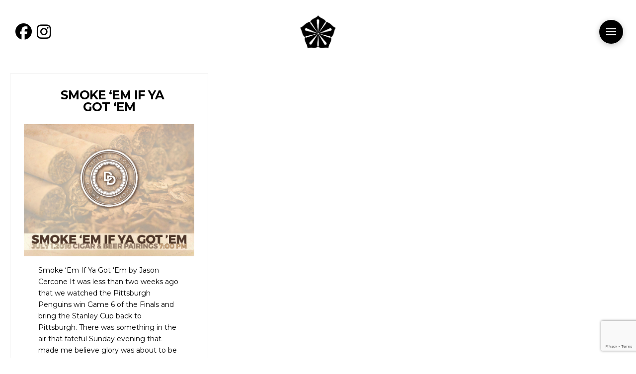

--- FILE ---
content_type: text/html; charset=UTF-8
request_url: https://spoonwoodbrewing.com/tag/spoonwood-brewing-events/
body_size: 15131
content:
<!DOCTYPE html>
<html class="no-js" lang="en-US">
<head>
<meta charset="UTF-8">
<meta name="viewport" content="width=device-width, initial-scale=1.0">
<link rel="pingback" href="https://spoonwoodbrewing.com/xmlrpc.php">
<title>spoonwood brewing events | Spoonwood Brewing Co</title>
<meta name='robots' content='max-image-preview:large' />
	<style>img:is([sizes="auto" i], [sizes^="auto," i]) { contain-intrinsic-size: 3000px 1500px }</style>
	<link rel="alternate" type="application/rss+xml" title="Spoonwood Brewing Co &raquo; Feed" href="https://spoonwoodbrewing.com/feed/" />
<link rel="alternate" type="application/rss+xml" title="Spoonwood Brewing Co &raquo; Comments Feed" href="https://spoonwoodbrewing.com/comments/feed/" />
<link rel="alternate" type="application/rss+xml" title="Spoonwood Brewing Co &raquo; spoonwood brewing events Tag Feed" href="https://spoonwoodbrewing.com/tag/spoonwood-brewing-events/feed/" />
<script type="text/javascript">
/* <![CDATA[ */
window._wpemojiSettings = {"baseUrl":"https:\/\/s.w.org\/images\/core\/emoji\/16.0.1\/72x72\/","ext":".png","svgUrl":"https:\/\/s.w.org\/images\/core\/emoji\/16.0.1\/svg\/","svgExt":".svg","source":{"concatemoji":"https:\/\/spoonwoodbrewing.com\/wp-includes\/js\/wp-emoji-release.min.js?ver=6.8.3"}};
/*! This file is auto-generated */
!function(s,n){var o,i,e;function c(e){try{var t={supportTests:e,timestamp:(new Date).valueOf()};sessionStorage.setItem(o,JSON.stringify(t))}catch(e){}}function p(e,t,n){e.clearRect(0,0,e.canvas.width,e.canvas.height),e.fillText(t,0,0);var t=new Uint32Array(e.getImageData(0,0,e.canvas.width,e.canvas.height).data),a=(e.clearRect(0,0,e.canvas.width,e.canvas.height),e.fillText(n,0,0),new Uint32Array(e.getImageData(0,0,e.canvas.width,e.canvas.height).data));return t.every(function(e,t){return e===a[t]})}function u(e,t){e.clearRect(0,0,e.canvas.width,e.canvas.height),e.fillText(t,0,0);for(var n=e.getImageData(16,16,1,1),a=0;a<n.data.length;a++)if(0!==n.data[a])return!1;return!0}function f(e,t,n,a){switch(t){case"flag":return n(e,"\ud83c\udff3\ufe0f\u200d\u26a7\ufe0f","\ud83c\udff3\ufe0f\u200b\u26a7\ufe0f")?!1:!n(e,"\ud83c\udde8\ud83c\uddf6","\ud83c\udde8\u200b\ud83c\uddf6")&&!n(e,"\ud83c\udff4\udb40\udc67\udb40\udc62\udb40\udc65\udb40\udc6e\udb40\udc67\udb40\udc7f","\ud83c\udff4\u200b\udb40\udc67\u200b\udb40\udc62\u200b\udb40\udc65\u200b\udb40\udc6e\u200b\udb40\udc67\u200b\udb40\udc7f");case"emoji":return!a(e,"\ud83e\udedf")}return!1}function g(e,t,n,a){var r="undefined"!=typeof WorkerGlobalScope&&self instanceof WorkerGlobalScope?new OffscreenCanvas(300,150):s.createElement("canvas"),o=r.getContext("2d",{willReadFrequently:!0}),i=(o.textBaseline="top",o.font="600 32px Arial",{});return e.forEach(function(e){i[e]=t(o,e,n,a)}),i}function t(e){var t=s.createElement("script");t.src=e,t.defer=!0,s.head.appendChild(t)}"undefined"!=typeof Promise&&(o="wpEmojiSettingsSupports",i=["flag","emoji"],n.supports={everything:!0,everythingExceptFlag:!0},e=new Promise(function(e){s.addEventListener("DOMContentLoaded",e,{once:!0})}),new Promise(function(t){var n=function(){try{var e=JSON.parse(sessionStorage.getItem(o));if("object"==typeof e&&"number"==typeof e.timestamp&&(new Date).valueOf()<e.timestamp+604800&&"object"==typeof e.supportTests)return e.supportTests}catch(e){}return null}();if(!n){if("undefined"!=typeof Worker&&"undefined"!=typeof OffscreenCanvas&&"undefined"!=typeof URL&&URL.createObjectURL&&"undefined"!=typeof Blob)try{var e="postMessage("+g.toString()+"("+[JSON.stringify(i),f.toString(),p.toString(),u.toString()].join(",")+"));",a=new Blob([e],{type:"text/javascript"}),r=new Worker(URL.createObjectURL(a),{name:"wpTestEmojiSupports"});return void(r.onmessage=function(e){c(n=e.data),r.terminate(),t(n)})}catch(e){}c(n=g(i,f,p,u))}t(n)}).then(function(e){for(var t in e)n.supports[t]=e[t],n.supports.everything=n.supports.everything&&n.supports[t],"flag"!==t&&(n.supports.everythingExceptFlag=n.supports.everythingExceptFlag&&n.supports[t]);n.supports.everythingExceptFlag=n.supports.everythingExceptFlag&&!n.supports.flag,n.DOMReady=!1,n.readyCallback=function(){n.DOMReady=!0}}).then(function(){return e}).then(function(){var e;n.supports.everything||(n.readyCallback(),(e=n.source||{}).concatemoji?t(e.concatemoji):e.wpemoji&&e.twemoji&&(t(e.twemoji),t(e.wpemoji)))}))}((window,document),window._wpemojiSettings);
/* ]]> */
</script>
<link rel='stylesheet' id='mec-select2-style-css' href='https://spoonwoodbrewing.com/wp-content/plugins/modern-events-calendar/assets/packages/select2/select2.min.css?ver=7.28.0' type='text/css' media='all' />
<link rel='stylesheet' id='mec-font-icons-css' href='https://spoonwoodbrewing.com/wp-content/plugins/modern-events-calendar/assets/css/iconfonts.css?ver=7.28.0' type='text/css' media='all' />
<link rel='stylesheet' id='mec-frontend-style-css' href='https://spoonwoodbrewing.com/wp-content/plugins/modern-events-calendar/assets/css/frontend.min.css?ver=7.28.0' type='text/css' media='all' />
<link rel='stylesheet' id='mec-tooltip-style-css' href='https://spoonwoodbrewing.com/wp-content/plugins/modern-events-calendar/assets/packages/tooltip/tooltip.css?ver=7.28.0' type='text/css' media='all' />
<link rel='stylesheet' id='mec-tooltip-shadow-style-css' href='https://spoonwoodbrewing.com/wp-content/plugins/modern-events-calendar/assets/packages/tooltip/tooltipster-sideTip-shadow.min.css?ver=7.28.0' type='text/css' media='all' />
<link rel='stylesheet' id='featherlight-css' href='https://spoonwoodbrewing.com/wp-content/plugins/modern-events-calendar/assets/packages/featherlight/featherlight.css?ver=7.28.0' type='text/css' media='all' />
<link rel='stylesheet' id='mec-lity-style-css' href='https://spoonwoodbrewing.com/wp-content/plugins/modern-events-calendar/assets/packages/lity/lity.min.css?ver=7.28.0' type='text/css' media='all' />
<link rel='stylesheet' id='mec-general-calendar-style-css' href='https://spoonwoodbrewing.com/wp-content/plugins/modern-events-calendar/assets/css/mec-general-calendar.css?ver=7.28.0' type='text/css' media='all' />
<style id='wp-emoji-styles-inline-css' type='text/css'>

	img.wp-smiley, img.emoji {
		display: inline !important;
		border: none !important;
		box-shadow: none !important;
		height: 1em !important;
		width: 1em !important;
		margin: 0 0.07em !important;
		vertical-align: -0.1em !important;
		background: none !important;
		padding: 0 !important;
	}
</style>
<link rel='stylesheet' id='wp-block-library-css' href='https://spoonwoodbrewing.com/wp-includes/css/dist/block-library/style.min.css?ver=6.8.3' type='text/css' media='all' />
<style id='wp-block-library-theme-inline-css' type='text/css'>
.wp-block-audio :where(figcaption){color:#555;font-size:13px;text-align:center}.is-dark-theme .wp-block-audio :where(figcaption){color:#ffffffa6}.wp-block-audio{margin:0 0 1em}.wp-block-code{border:1px solid #ccc;border-radius:4px;font-family:Menlo,Consolas,monaco,monospace;padding:.8em 1em}.wp-block-embed :where(figcaption){color:#555;font-size:13px;text-align:center}.is-dark-theme .wp-block-embed :where(figcaption){color:#ffffffa6}.wp-block-embed{margin:0 0 1em}.blocks-gallery-caption{color:#555;font-size:13px;text-align:center}.is-dark-theme .blocks-gallery-caption{color:#ffffffa6}:root :where(.wp-block-image figcaption){color:#555;font-size:13px;text-align:center}.is-dark-theme :root :where(.wp-block-image figcaption){color:#ffffffa6}.wp-block-image{margin:0 0 1em}.wp-block-pullquote{border-bottom:4px solid;border-top:4px solid;color:currentColor;margin-bottom:1.75em}.wp-block-pullquote cite,.wp-block-pullquote footer,.wp-block-pullquote__citation{color:currentColor;font-size:.8125em;font-style:normal;text-transform:uppercase}.wp-block-quote{border-left:.25em solid;margin:0 0 1.75em;padding-left:1em}.wp-block-quote cite,.wp-block-quote footer{color:currentColor;font-size:.8125em;font-style:normal;position:relative}.wp-block-quote:where(.has-text-align-right){border-left:none;border-right:.25em solid;padding-left:0;padding-right:1em}.wp-block-quote:where(.has-text-align-center){border:none;padding-left:0}.wp-block-quote.is-large,.wp-block-quote.is-style-large,.wp-block-quote:where(.is-style-plain){border:none}.wp-block-search .wp-block-search__label{font-weight:700}.wp-block-search__button{border:1px solid #ccc;padding:.375em .625em}:where(.wp-block-group.has-background){padding:1.25em 2.375em}.wp-block-separator.has-css-opacity{opacity:.4}.wp-block-separator{border:none;border-bottom:2px solid;margin-left:auto;margin-right:auto}.wp-block-separator.has-alpha-channel-opacity{opacity:1}.wp-block-separator:not(.is-style-wide):not(.is-style-dots){width:100px}.wp-block-separator.has-background:not(.is-style-dots){border-bottom:none;height:1px}.wp-block-separator.has-background:not(.is-style-wide):not(.is-style-dots){height:2px}.wp-block-table{margin:0 0 1em}.wp-block-table td,.wp-block-table th{word-break:normal}.wp-block-table :where(figcaption){color:#555;font-size:13px;text-align:center}.is-dark-theme .wp-block-table :where(figcaption){color:#ffffffa6}.wp-block-video :where(figcaption){color:#555;font-size:13px;text-align:center}.is-dark-theme .wp-block-video :where(figcaption){color:#ffffffa6}.wp-block-video{margin:0 0 1em}:root :where(.wp-block-template-part.has-background){margin-bottom:0;margin-top:0;padding:1.25em 2.375em}
</style>
<style id='classic-theme-styles-inline-css' type='text/css'>
/*! This file is auto-generated */
.wp-block-button__link{color:#fff;background-color:#32373c;border-radius:9999px;box-shadow:none;text-decoration:none;padding:calc(.667em + 2px) calc(1.333em + 2px);font-size:1.125em}.wp-block-file__button{background:#32373c;color:#fff;text-decoration:none}
</style>
<style id='global-styles-inline-css' type='text/css'>
:root{--wp--preset--aspect-ratio--square: 1;--wp--preset--aspect-ratio--4-3: 4/3;--wp--preset--aspect-ratio--3-4: 3/4;--wp--preset--aspect-ratio--3-2: 3/2;--wp--preset--aspect-ratio--2-3: 2/3;--wp--preset--aspect-ratio--16-9: 16/9;--wp--preset--aspect-ratio--9-16: 9/16;--wp--preset--color--black: #000000;--wp--preset--color--cyan-bluish-gray: #abb8c3;--wp--preset--color--white: #ffffff;--wp--preset--color--pale-pink: #f78da7;--wp--preset--color--vivid-red: #cf2e2e;--wp--preset--color--luminous-vivid-orange: #ff6900;--wp--preset--color--luminous-vivid-amber: #fcb900;--wp--preset--color--light-green-cyan: #7bdcb5;--wp--preset--color--vivid-green-cyan: #00d084;--wp--preset--color--pale-cyan-blue: #8ed1fc;--wp--preset--color--vivid-cyan-blue: #0693e3;--wp--preset--color--vivid-purple: #9b51e0;--wp--preset--gradient--vivid-cyan-blue-to-vivid-purple: linear-gradient(135deg,rgba(6,147,227,1) 0%,rgb(155,81,224) 100%);--wp--preset--gradient--light-green-cyan-to-vivid-green-cyan: linear-gradient(135deg,rgb(122,220,180) 0%,rgb(0,208,130) 100%);--wp--preset--gradient--luminous-vivid-amber-to-luminous-vivid-orange: linear-gradient(135deg,rgba(252,185,0,1) 0%,rgba(255,105,0,1) 100%);--wp--preset--gradient--luminous-vivid-orange-to-vivid-red: linear-gradient(135deg,rgba(255,105,0,1) 0%,rgb(207,46,46) 100%);--wp--preset--gradient--very-light-gray-to-cyan-bluish-gray: linear-gradient(135deg,rgb(238,238,238) 0%,rgb(169,184,195) 100%);--wp--preset--gradient--cool-to-warm-spectrum: linear-gradient(135deg,rgb(74,234,220) 0%,rgb(151,120,209) 20%,rgb(207,42,186) 40%,rgb(238,44,130) 60%,rgb(251,105,98) 80%,rgb(254,248,76) 100%);--wp--preset--gradient--blush-light-purple: linear-gradient(135deg,rgb(255,206,236) 0%,rgb(152,150,240) 100%);--wp--preset--gradient--blush-bordeaux: linear-gradient(135deg,rgb(254,205,165) 0%,rgb(254,45,45) 50%,rgb(107,0,62) 100%);--wp--preset--gradient--luminous-dusk: linear-gradient(135deg,rgb(255,203,112) 0%,rgb(199,81,192) 50%,rgb(65,88,208) 100%);--wp--preset--gradient--pale-ocean: linear-gradient(135deg,rgb(255,245,203) 0%,rgb(182,227,212) 50%,rgb(51,167,181) 100%);--wp--preset--gradient--electric-grass: linear-gradient(135deg,rgb(202,248,128) 0%,rgb(113,206,126) 100%);--wp--preset--gradient--midnight: linear-gradient(135deg,rgb(2,3,129) 0%,rgb(40,116,252) 100%);--wp--preset--font-size--small: 13px;--wp--preset--font-size--medium: 20px;--wp--preset--font-size--large: 36px;--wp--preset--font-size--x-large: 42px;--wp--preset--spacing--20: 0.44rem;--wp--preset--spacing--30: 0.67rem;--wp--preset--spacing--40: 1rem;--wp--preset--spacing--50: 1.5rem;--wp--preset--spacing--60: 2.25rem;--wp--preset--spacing--70: 3.38rem;--wp--preset--spacing--80: 5.06rem;--wp--preset--shadow--natural: 6px 6px 9px rgba(0, 0, 0, 0.2);--wp--preset--shadow--deep: 12px 12px 50px rgba(0, 0, 0, 0.4);--wp--preset--shadow--sharp: 6px 6px 0px rgba(0, 0, 0, 0.2);--wp--preset--shadow--outlined: 6px 6px 0px -3px rgba(255, 255, 255, 1), 6px 6px rgba(0, 0, 0, 1);--wp--preset--shadow--crisp: 6px 6px 0px rgba(0, 0, 0, 1);}:where(.is-layout-flex){gap: 0.5em;}:where(.is-layout-grid){gap: 0.5em;}body .is-layout-flex{display: flex;}.is-layout-flex{flex-wrap: wrap;align-items: center;}.is-layout-flex > :is(*, div){margin: 0;}body .is-layout-grid{display: grid;}.is-layout-grid > :is(*, div){margin: 0;}:where(.wp-block-columns.is-layout-flex){gap: 2em;}:where(.wp-block-columns.is-layout-grid){gap: 2em;}:where(.wp-block-post-template.is-layout-flex){gap: 1.25em;}:where(.wp-block-post-template.is-layout-grid){gap: 1.25em;}.has-black-color{color: var(--wp--preset--color--black) !important;}.has-cyan-bluish-gray-color{color: var(--wp--preset--color--cyan-bluish-gray) !important;}.has-white-color{color: var(--wp--preset--color--white) !important;}.has-pale-pink-color{color: var(--wp--preset--color--pale-pink) !important;}.has-vivid-red-color{color: var(--wp--preset--color--vivid-red) !important;}.has-luminous-vivid-orange-color{color: var(--wp--preset--color--luminous-vivid-orange) !important;}.has-luminous-vivid-amber-color{color: var(--wp--preset--color--luminous-vivid-amber) !important;}.has-light-green-cyan-color{color: var(--wp--preset--color--light-green-cyan) !important;}.has-vivid-green-cyan-color{color: var(--wp--preset--color--vivid-green-cyan) !important;}.has-pale-cyan-blue-color{color: var(--wp--preset--color--pale-cyan-blue) !important;}.has-vivid-cyan-blue-color{color: var(--wp--preset--color--vivid-cyan-blue) !important;}.has-vivid-purple-color{color: var(--wp--preset--color--vivid-purple) !important;}.has-black-background-color{background-color: var(--wp--preset--color--black) !important;}.has-cyan-bluish-gray-background-color{background-color: var(--wp--preset--color--cyan-bluish-gray) !important;}.has-white-background-color{background-color: var(--wp--preset--color--white) !important;}.has-pale-pink-background-color{background-color: var(--wp--preset--color--pale-pink) !important;}.has-vivid-red-background-color{background-color: var(--wp--preset--color--vivid-red) !important;}.has-luminous-vivid-orange-background-color{background-color: var(--wp--preset--color--luminous-vivid-orange) !important;}.has-luminous-vivid-amber-background-color{background-color: var(--wp--preset--color--luminous-vivid-amber) !important;}.has-light-green-cyan-background-color{background-color: var(--wp--preset--color--light-green-cyan) !important;}.has-vivid-green-cyan-background-color{background-color: var(--wp--preset--color--vivid-green-cyan) !important;}.has-pale-cyan-blue-background-color{background-color: var(--wp--preset--color--pale-cyan-blue) !important;}.has-vivid-cyan-blue-background-color{background-color: var(--wp--preset--color--vivid-cyan-blue) !important;}.has-vivid-purple-background-color{background-color: var(--wp--preset--color--vivid-purple) !important;}.has-black-border-color{border-color: var(--wp--preset--color--black) !important;}.has-cyan-bluish-gray-border-color{border-color: var(--wp--preset--color--cyan-bluish-gray) !important;}.has-white-border-color{border-color: var(--wp--preset--color--white) !important;}.has-pale-pink-border-color{border-color: var(--wp--preset--color--pale-pink) !important;}.has-vivid-red-border-color{border-color: var(--wp--preset--color--vivid-red) !important;}.has-luminous-vivid-orange-border-color{border-color: var(--wp--preset--color--luminous-vivid-orange) !important;}.has-luminous-vivid-amber-border-color{border-color: var(--wp--preset--color--luminous-vivid-amber) !important;}.has-light-green-cyan-border-color{border-color: var(--wp--preset--color--light-green-cyan) !important;}.has-vivid-green-cyan-border-color{border-color: var(--wp--preset--color--vivid-green-cyan) !important;}.has-pale-cyan-blue-border-color{border-color: var(--wp--preset--color--pale-cyan-blue) !important;}.has-vivid-cyan-blue-border-color{border-color: var(--wp--preset--color--vivid-cyan-blue) !important;}.has-vivid-purple-border-color{border-color: var(--wp--preset--color--vivid-purple) !important;}.has-vivid-cyan-blue-to-vivid-purple-gradient-background{background: var(--wp--preset--gradient--vivid-cyan-blue-to-vivid-purple) !important;}.has-light-green-cyan-to-vivid-green-cyan-gradient-background{background: var(--wp--preset--gradient--light-green-cyan-to-vivid-green-cyan) !important;}.has-luminous-vivid-amber-to-luminous-vivid-orange-gradient-background{background: var(--wp--preset--gradient--luminous-vivid-amber-to-luminous-vivid-orange) !important;}.has-luminous-vivid-orange-to-vivid-red-gradient-background{background: var(--wp--preset--gradient--luminous-vivid-orange-to-vivid-red) !important;}.has-very-light-gray-to-cyan-bluish-gray-gradient-background{background: var(--wp--preset--gradient--very-light-gray-to-cyan-bluish-gray) !important;}.has-cool-to-warm-spectrum-gradient-background{background: var(--wp--preset--gradient--cool-to-warm-spectrum) !important;}.has-blush-light-purple-gradient-background{background: var(--wp--preset--gradient--blush-light-purple) !important;}.has-blush-bordeaux-gradient-background{background: var(--wp--preset--gradient--blush-bordeaux) !important;}.has-luminous-dusk-gradient-background{background: var(--wp--preset--gradient--luminous-dusk) !important;}.has-pale-ocean-gradient-background{background: var(--wp--preset--gradient--pale-ocean) !important;}.has-electric-grass-gradient-background{background: var(--wp--preset--gradient--electric-grass) !important;}.has-midnight-gradient-background{background: var(--wp--preset--gradient--midnight) !important;}.has-small-font-size{font-size: var(--wp--preset--font-size--small) !important;}.has-medium-font-size{font-size: var(--wp--preset--font-size--medium) !important;}.has-large-font-size{font-size: var(--wp--preset--font-size--large) !important;}.has-x-large-font-size{font-size: var(--wp--preset--font-size--x-large) !important;}
:where(.wp-block-post-template.is-layout-flex){gap: 1.25em;}:where(.wp-block-post-template.is-layout-grid){gap: 1.25em;}
:where(.wp-block-columns.is-layout-flex){gap: 2em;}:where(.wp-block-columns.is-layout-grid){gap: 2em;}
:root :where(.wp-block-pullquote){font-size: 1.5em;line-height: 1.6;}
</style>
<link rel='stylesheet' id='wp-components-css' href='https://spoonwoodbrewing.com/wp-includes/css/dist/components/style.min.css?ver=6.8.3' type='text/css' media='all' />
<link rel='stylesheet' id='godaddy-styles-css' href='https://spoonwoodbrewing.com/wp-content/mu-plugins/vendor/wpex/godaddy-launch/includes/Dependencies/GoDaddy/Styles/build/latest.css?ver=2.0.2' type='text/css' media='all' />
<link rel='stylesheet' id='x-stack-css' href='https://spoonwoodbrewing.com/wp-content/themes/pro/framework/dist/css/site/stacks/icon.css?ver=6.7.10' type='text/css' media='all' />
<style id='cs-inline-css' type='text/css'>
@media (min-width:1200px){.x-hide-xl{display:none !important;}}@media (min-width:979px) and (max-width:1199px){.x-hide-lg{display:none !important;}}@media (min-width:767px) and (max-width:978px){.x-hide-md{display:none !important;}}@media (min-width:480px) and (max-width:766px){.x-hide-sm{display:none !important;}}@media (max-width:479px){.x-hide-xs{display:none !important;}} a,h1 a:hover,h2 a:hover,h3 a:hover,h4 a:hover,h5 a:hover,h6 a:hover,#respond .required,.x-pagination a:hover,.x-pagination span.current,.woocommerce-pagination a:hover,.woocommerce-pagination span[aria-current],.widget_tag_cloud .tagcloud a:hover,.widget_product_tag_cloud .tagcloud a:hover,.x-scroll-top:hover,.x-comment-author a:hover,.mejs-button button:hover{color:rgb(65,65,65);}a:hover{color:rgb(190,190,190);}a.x-img-thumbnail:hover,textarea:focus,input[type="text"]:focus,input[type="password"]:focus,input[type="datetime"]:focus,input[type="datetime-local"]:focus,input[type="date"]:focus,input[type="month"]:focus,input[type="time"]:focus,input[type="week"]:focus,input[type="number"]:focus,input[type="email"]:focus,input[type="url"]:focus,input[type="search"]:focus,input[type="tel"]:focus,input[type="color"]:focus,.uneditable-input:focus,.x-pagination a:hover,.x-pagination span.current,.woocommerce-pagination a:hover,.woocommerce-pagination span[aria-current],.widget_tag_cloud .tagcloud a:hover,.widget_product_tag_cloud .tagcloud a:hover,.x-scroll-top:hover{border-color:rgb(65,65,65);}.flex-direction-nav a,.flex-control-nav a:hover,.flex-control-nav a.flex-active,.x-dropcap,.x-skill-bar .bar,.x-pricing-column.featured h2,.x-portfolio-filters,.x-entry-share .x-share:hover,.widget_price_filter .ui-slider .ui-slider-range,.mejs-time-current{background-color:rgb(65,65,65);}.x-portfolio-filters:hover{background-color:rgb(190,190,190);}.entry-title:before{display:none;}.x-comment-author,.x-comment-time,.comment-form-author label,.comment-form-email label,.comment-form-url label,.comment-form-rating label,.comment-form-comment label{font-family:"Montserrat",sans-serif;}.x-comment-time,.entry-thumb:before,.p-meta{color:rgb(0,0,0);}.entry-title a:hover,.x-comment-author,.x-comment-author a,.comment-form-author label,.comment-form-email label,.comment-form-url label,.comment-form-rating label,.comment-form-comment label,.x-accordion-heading .x-accordion-toggle,.x-nav-tabs > li > a:hover,.x-nav-tabs > .active > a,.x-nav-tabs > .active > a:hover,.mejs-button button{color:rgb(0,0,0);}.h-comments-title small,.h-feature-headline span i,.x-portfolio-filters-menu,.mejs-time-loaded{background-color:rgb(0,0,0) !important;}@media (min-width:1200px){.x-sidebar{width:250px;overflow-y:auto;}body.x-sidebar-content-active,body[class*="page-template-template-blank"].x-sidebar-content-active.x-blank-template-sidebar-active{padding-left:250px;}body.x-content-sidebar-active,body[class*="page-template-template-blank"].x-content-sidebar-active.x-blank-template-sidebar-active{padding-right:250px;}}html{font-size:16px;}@media (min-width:479px){html{font-size:16px;}}@media (min-width:766px){html{font-size:16px;}}@media (min-width:978px){html{font-size:16px;}}@media (min-width:1199px){html{font-size:16px;}}body{font-style:normal;font-weight:400;color:rgb(0,0,0);background-color:transparent;}.w-b{font-weight:400 !important;}h1,h2,h3,h4,h5,h6,.h1,.h2,.h3,.h4,.h5,.h6,.x-text-headline{font-family:"Montserrat",sans-serif;font-style:normal;font-weight:700;text-transform:uppercase;}h1,.h1{letter-spacing:-0.035em;}h2,.h2{letter-spacing:-0.035em;}h3,.h3{letter-spacing:-0.035em;}h4,.h4{letter-spacing:-0.035em;}h5,.h5{letter-spacing:-0.035em;}h6,.h6{letter-spacing:-0.035em;}.w-h{font-weight:700 !important;}.x-container.width{width:90%;}.x-container.max{max-width:1200px;}.x-bar-content.x-container.width{flex-basis:90%;}.x-main.full{float:none;clear:both;display:block;width:auto;}@media (max-width:978.98px){.x-main.full,.x-main.left,.x-main.right,.x-sidebar.left,.x-sidebar.right{float:none;display:block;width:auto !important;}}.entry-header,.entry-content{font-size:0.875rem;}body,input,button,select,textarea{font-family:"Montserrat",sans-serif;}h1,h2,h3,h4,h5,h6,.h1,.h2,.h3,.h4,.h5,.h6,h1 a,h2 a,h3 a,h4 a,h5 a,h6 a,.h1 a,.h2 a,.h3 a,.h4 a,.h5 a,.h6 a,blockquote{color:rgb(0,0,0);}.cfc-h-tx{color:rgb(0,0,0) !important;}.cfc-h-bd{border-color:rgb(0,0,0) !important;}.cfc-h-bg{background-color:rgb(0,0,0) !important;}.cfc-b-tx{color:rgb(0,0,0) !important;}.cfc-b-bd{border-color:rgb(0,0,0) !important;}.cfc-b-bg{background-color:rgb(0,0,0) !important;}.x-btn,.button,[type="submit"]{color:rgb(0,0,0);border-color:rgb(0,0,0);background-color:rgb(255,255,255);text-shadow:0 0.075em 0.075em rgba(0,0,0,0.5);}.x-btn:hover,.button:hover,[type="submit"]:hover{color:#ffffff;border-color:rgb(255,255,255);background-color:rgb(0,0,0);text-shadow:0 0.075em 0.075em rgba(0,0,0,0.5);}.x-btn.x-btn-real,.x-btn.x-btn-real:hover{margin-bottom:0.25em;text-shadow:0 0.075em 0.075em rgba(0,0,0,0.65);}.x-btn.x-btn-real{box-shadow:0 0.25em 0 0 #a71000,0 4px 9px rgba(0,0,0,0.75);}.x-btn.x-btn-real:hover{box-shadow:0 0.25em 0 0 #a71000,0 4px 9px rgba(0,0,0,0.75);}.x-btn.x-btn-flat,.x-btn.x-btn-flat:hover{margin-bottom:0;text-shadow:0 0.075em 0.075em rgba(0,0,0,0.65);box-shadow:none;}.x-btn.x-btn-transparent,.x-btn.x-btn-transparent:hover{margin-bottom:0;border-width:3px;text-shadow:none;text-transform:uppercase;background-color:transparent;box-shadow:none;}.bg .mejs-container,.x-video .mejs-container{position:unset !important;} @font-face{font-family:'FontAwesomePro';font-style:normal;font-weight:900;font-display:block;src:url('https://spoonwoodbrewing.com/wp-content/themes/pro/cornerstone/assets/fonts/fa-solid-900.woff2?ver=6.7.2') format('woff2'),url('https://spoonwoodbrewing.com/wp-content/themes/pro/cornerstone/assets/fonts/fa-solid-900.ttf?ver=6.7.2') format('truetype');}[data-x-fa-pro-icon]{font-family:"FontAwesomePro" !important;}[data-x-fa-pro-icon]:before{content:attr(data-x-fa-pro-icon);}[data-x-icon],[data-x-icon-o],[data-x-icon-l],[data-x-icon-s],[data-x-icon-b],[data-x-icon-sr],[data-x-icon-ss],[data-x-icon-sl],[data-x-fa-pro-icon],[class*="cs-fa-"]{display:inline-flex;font-style:normal;font-weight:400;text-decoration:inherit;text-rendering:auto;-webkit-font-smoothing:antialiased;-moz-osx-font-smoothing:grayscale;}[data-x-icon].left,[data-x-icon-o].left,[data-x-icon-l].left,[data-x-icon-s].left,[data-x-icon-b].left,[data-x-icon-sr].left,[data-x-icon-ss].left,[data-x-icon-sl].left,[data-x-fa-pro-icon].left,[class*="cs-fa-"].left{margin-right:0.5em;}[data-x-icon].right,[data-x-icon-o].right,[data-x-icon-l].right,[data-x-icon-s].right,[data-x-icon-b].right,[data-x-icon-sr].right,[data-x-icon-ss].right,[data-x-icon-sl].right,[data-x-fa-pro-icon].right,[class*="cs-fa-"].right{margin-left:0.5em;}[data-x-icon]:before,[data-x-icon-o]:before,[data-x-icon-l]:before,[data-x-icon-s]:before,[data-x-icon-b]:before,[data-x-icon-sr]:before,[data-x-icon-ss]:before,[data-x-icon-sl]:before,[data-x-fa-pro-icon]:before,[class*="cs-fa-"]:before{line-height:1;}@font-face{font-family:'FontAwesome';font-style:normal;font-weight:900;font-display:block;src:url('https://spoonwoodbrewing.com/wp-content/themes/pro/cornerstone/assets/fonts/fa-solid-900.woff2?ver=6.7.2') format('woff2'),url('https://spoonwoodbrewing.com/wp-content/themes/pro/cornerstone/assets/fonts/fa-solid-900.ttf?ver=6.7.2') format('truetype');}[data-x-icon],[data-x-icon-s],[data-x-icon][class*="cs-fa-"]{font-family:"FontAwesome" !important;font-weight:900;}[data-x-icon]:before,[data-x-icon][class*="cs-fa-"]:before{content:attr(data-x-icon);}[data-x-icon-s]:before{content:attr(data-x-icon-s);}@font-face{font-family:'FontAwesomeRegular';font-style:normal;font-weight:400;font-display:block;src:url('https://spoonwoodbrewing.com/wp-content/themes/pro/cornerstone/assets/fonts/fa-regular-400.woff2?ver=6.7.2') format('woff2'),url('https://spoonwoodbrewing.com/wp-content/themes/pro/cornerstone/assets/fonts/fa-regular-400.ttf?ver=6.7.2') format('truetype');}@font-face{font-family:'FontAwesomePro';font-style:normal;font-weight:400;font-display:block;src:url('https://spoonwoodbrewing.com/wp-content/themes/pro/cornerstone/assets/fonts/fa-regular-400.woff2?ver=6.7.2') format('woff2'),url('https://spoonwoodbrewing.com/wp-content/themes/pro/cornerstone/assets/fonts/fa-regular-400.ttf?ver=6.7.2') format('truetype');}[data-x-icon-o]{font-family:"FontAwesomeRegular" !important;}[data-x-icon-o]:before{content:attr(data-x-icon-o);}@font-face{font-family:'FontAwesomeLight';font-style:normal;font-weight:300;font-display:block;src:url('https://spoonwoodbrewing.com/wp-content/themes/pro/cornerstone/assets/fonts/fa-light-300.woff2?ver=6.7.2') format('woff2'),url('https://spoonwoodbrewing.com/wp-content/themes/pro/cornerstone/assets/fonts/fa-light-300.ttf?ver=6.7.2') format('truetype');}@font-face{font-family:'FontAwesomePro';font-style:normal;font-weight:300;font-display:block;src:url('https://spoonwoodbrewing.com/wp-content/themes/pro/cornerstone/assets/fonts/fa-light-300.woff2?ver=6.7.2') format('woff2'),url('https://spoonwoodbrewing.com/wp-content/themes/pro/cornerstone/assets/fonts/fa-light-300.ttf?ver=6.7.2') format('truetype');}[data-x-icon-l]{font-family:"FontAwesomeLight" !important;font-weight:300;}[data-x-icon-l]:before{content:attr(data-x-icon-l);}@font-face{font-family:'FontAwesomeBrands';font-style:normal;font-weight:normal;font-display:block;src:url('https://spoonwoodbrewing.com/wp-content/themes/pro/cornerstone/assets/fonts/fa-brands-400.woff2?ver=6.7.2') format('woff2'),url('https://spoonwoodbrewing.com/wp-content/themes/pro/cornerstone/assets/fonts/fa-brands-400.ttf?ver=6.7.2') format('truetype');}[data-x-icon-b]{font-family:"FontAwesomeBrands" !important;}[data-x-icon-b]:before{content:attr(data-x-icon-b);}.widget.widget_rss li .rsswidget:before{content:"\f35d";padding-right:0.4em;font-family:"FontAwesome";} .memj-0.x-bar{height:8rem;border-top-width:0;border-right-width:0;border-bottom-width:0;border-left-width:0;font-size:1rem;z-index:9999;}.memj-0 .x-bar-content{display:flex;flex-direction:row;justify-content:space-between;align-items:stretch;flex-grow:0;flex-shrink:1;flex-basis:96%;height:8rem;}.memj-0.x-bar-outer-spacers:after,.memj-0.x-bar-outer-spacers:before{flex-basis:2em;width:2em!important;height:2em;}.memj-0.x-bar-space{font-size:1rem;height:8rem;}.memj-1.x-bar-container{display:flex;flex-direction:row;align-items:center;flex-shrink:0;border-top-width:0;border-right-width:0;border-bottom-width:0;border-left-width:0;font-size:1em;z-index:1;}.memj-2.x-bar-container{justify-content:flex-start;}.memj-3.x-bar-container{flex-grow:1;flex-basis:0%;}.memj-4.x-bar-container{justify-content:space-between;flex-grow:0;flex-basis:auto;}.memj-5.x-bar-container{justify-content:flex-end;}.memj-6.x-anchor {width:-0.15em;height:2.75em;background-color:rgba(255,255,255,0);}.memj-6.x-anchor .x-graphic-icon {font-size:2.05em;color:rgb(0,0,0);}.memj-7.x-anchor {border-top-left-radius:100em;border-top-right-radius:100em;border-bottom-right-radius:100em;border-bottom-left-radius:100em;font-size:1em;}.memj-7.x-anchor .x-anchor-content {align-items:center;}.memj-7.x-anchor .x-graphic {margin-top:5px;margin-right:5px;margin-bottom:5px;margin-left:5px;}.memj-7.x-anchor .x-graphic-icon {width:auto;border-top-width:0;border-right-width:0;border-bottom-width:0;border-left-width:0;}.memj-8.x-anchor {border-top-width:0;border-right-width:0;border-bottom-width:0;border-left-width:0;}.memj-8.x-anchor .x-anchor-content {display:flex;flex-direction:row;justify-content:center;}.memj-9.x-anchor:hover .x-graphic-icon,.memj-9.x-anchor[class*="active"] .x-graphic-icon,[data-x-effect-provider*="colors"]:hover .memj-9.x-anchor .x-graphic-icon {color:#3b5998;}.memj-a.x-anchor:hover .x-graphic-icon,.memj-a.x-anchor[class*="active"] .x-graphic-icon,[data-x-effect-provider*="colors"]:hover .memj-a.x-anchor .x-graphic-icon {color:rgb(174,0,146);}.memj-b.x-anchor {width:3em;height:3em;background-color:rgb(0,0,0);box-shadow:0em 0.15em 0.65em 0em rgba(0,0,0,0.25);}.memj-b.x-anchor .x-graphic-icon {font-size:1.25em;color:rgba(0,0,0,1);}.memj-b.x-anchor:hover .x-graphic-icon,.memj-b.x-anchor[class*="active"] .x-graphic-icon,[data-x-effect-provider*="colors"]:hover .memj-b.x-anchor .x-graphic-icon {color:rgba(0,0,0,0.5);}.memj-b.x-anchor .x-toggle {color:rgb(255,255,255);}.memj-b.x-anchor:hover .x-toggle,.memj-b.x-anchor[class*="active"] .x-toggle,[data-x-effect-provider*="colors"]:hover .memj-b.x-anchor .x-toggle {color:rgba(140,140,140,0.5);}.memj-b.x-anchor .x-toggle-burger {width:10em;margin-top:3em;margin-right:0;margin-bottom:3em;margin-left:0;font-size:2px;}.memj-b.x-anchor .x-toggle-burger-bun-t {transform:translate3d(0,calc(3em * -1),0);}.memj-b.x-anchor .x-toggle-burger-bun-b {transform:translate3d(0,3em,0);}.memj-d.x-anchor {max-width:18em;margin-top:0em;margin-right:auto;margin-bottom:0em;margin-left:auto;font-size:calc(16px + 3vmin);}.memj-d.x-anchor .x-anchor-content {align-items:baseline;padding-top:0.8em;padding-right:1em;padding-bottom:-0.15em;padding-left:1em;}.memj-d.x-anchor .x-anchor-text-primary {font-family:"Montserrat",sans-serif;font-size:1em;font-style:normal;font-weight:600;line-height:1;text-align:center;text-transform:uppercase;color:rgba(255,255,255,0.66);}.memj-d.x-anchor:hover .x-anchor-text-primary,.memj-d.x-anchor[class*="active"] .x-anchor-text-primary,[data-x-effect-provider*="colors"]:hover .memj-d.x-anchor .x-anchor-text-primary {color:rgb(255,255,255);}.memj-d.x-anchor .x-anchor-sub-indicator {width:1em;margin-top:0em;margin-right:-1.409em;margin-bottom:0em;margin-left:0.409em;font-size:1em;color:rgba(255,255,255,0.66);}.memj-d.x-anchor:hover .x-anchor-sub-indicator,.memj-d.x-anchor[class*="active"] .x-anchor-sub-indicator,[data-x-effect-provider*="colors"]:hover .memj-d.x-anchor .x-anchor-sub-indicator {color:rgb(255,255,255);}.memj-d.x-anchor,.memj-d.x-anchor :not([data-x-particle]) {transition-duration:222ms;}.memj-e.x-image{display:block;font-size:1em;max-width:17vw;border-top-width:0;border-right-width:0;border-bottom-width:0;border-left-width:0;background-color:transparent;}.memj-e.x-image img{object-fit:contain;aspect-ratio:auto;}.memj-e.x-image,.memj-e.x-image img{max-height:70px;}.memj-f{transition-duration:500ms,0s;transition-timing-function:cubic-bezier(0.400,0.000,0.200,1.000);}.memj-f .x-modal-content-scroll-area{font-size:16px;padding-top:0;padding-right:calc(1.55em * 2);padding-bottom:0;padding-left:calc(1.55em * 2);}.memj-f:not(.x-active){transition-delay:0s,500ms;}.memj-f .x-modal-bg{background-color:rgba(0,0,0,0.88);}.memj-f .x-modal-close{width:calc(1em * 2);height:calc(1em * 2);font-size:1.55em;color:rgb(255,255,255);}.memj-f .x-modal-close:focus,.memj-f .x-modal-close:hover{color:rgb(128,128,128);}.memj-f .x-modal-content{border-top-width:0;border-right-width:0;border-bottom-width:0;border-left-width:0;transition-duration:500ms;transition-timing-function:cubic-bezier(0.400,0.000,0.200,1.000);}.memj-g{font-size:1em;}.memj-g,.memj-g .x-anchor{transition-duration:300ms;transition-timing-function:cubic-bezier(0.400,0.000,0.200,1.000);}  .meor-0.x-section{margin-top:0px;margin-right:0px;margin-bottom:0px;margin-left:0px;border-top-width:0;border-right-width:0;border-bottom-width:0;border-left-width:0;padding-top:25px;padding-right:0px;padding-bottom:50px;padding-left:0px;background-color:rgb(0,0,0);z-index:auto;}.meor-1.x-row{z-index:auto;margin-right:auto;margin-left:auto;border-top-width:0;border-right-width:0;border-bottom-width:0;border-left-width:0;padding-top:1px;padding-right:1px;padding-bottom:1px;padding-left:1px;font-size:1em;}.meor-1 > .x-row-inner{flex-direction:row;justify-content:flex-start;align-items:stretch;align-content:stretch;margin-top:calc(((20px / 2) + 1px) * -1);margin-right:calc(((20px / 2) + 1px) * -1);margin-bottom:calc(((20px / 2) + 1px) * -1);margin-left:calc(((20px / 2) + 1px) * -1);}.meor-1 > .x-row-inner > *{flex-grow:1;margin-top:calc(20px / 2);margin-bottom:calc(20px / 2);margin-right:calc(20px / 2);margin-left:calc(20px / 2);}.meor-2{--gap:20px;}.meor-2 > .x-row-inner > *:nth-child(3n - 0) {flex-basis:calc(33.33% - clamp(0px,var(--gap),9999px));}.meor-2 > .x-row-inner > *:nth-child(3n - 1) {flex-basis:calc(33.33% - clamp(0px,var(--gap),9999px));}.meor-2 > .x-row-inner > *:nth-child(3n - 2) {flex-basis:calc(33.33% - clamp(0px,var(--gap),9999px));}.meor-3.x-col{z-index:1;border-top-width:0;border-right-width:0;border-bottom-width:0;border-left-width:0;font-size:1em;}.meor-4{padding-top:0.8em;}.meor-5{padding-right:0;padding-bottom:0;padding-left:0;}.meor-6{font-size:1em;}.meor-7{padding-top:0.7em;font-size:0.5em;}.meor-8{padding-top:1em;}.meor-9{padding-top:1.2em;}.meor-a.x-image{font-size:1em;border-top-width:0;border-right-width:0;border-bottom-width:0;border-left-width:0;}.meor-a.x-image img{aspect-ratio:auto;}.meor-b.x-text{border-top-width:0;border-right-width:0;border-bottom-width:0;border-left-width:0;font-style:normal;font-weight:inherit;letter-spacing:0em;}.meor-b.x-text > :first-child{margin-top:0;}.meor-b.x-text > :last-child{margin-bottom:0;}.meor-c.x-text{font-family:"Montserrat",sans-serif;}.meor-d.x-text{font-size:0.6em;}.meor-e.x-text{line-height:inherit;text-transform:none;color:rgb(255,255,255);}.meor-f.x-text{font-family:inherit;}.meor-g.x-text{font-size:0.8em;}.meor-h.x-text{font-size:.8em;line-height:.4;text-transform:uppercase;color:rgba(0,0,0,1);}.meor-i.x-text{font-size:0.5em;}.meor-j.x-anchor {width:2.75em;height:2.75em;border-top-width:0;border-right-width:0;border-bottom-width:0;border-left-width:0;border-top-left-radius:100em;border-top-right-radius:100em;border-bottom-right-radius:100em;border-bottom-left-radius:100em;font-size:1em;background-color:transparent;}.meor-j.x-anchor .x-anchor-content {display:flex;flex-direction:row;justify-content:flex-start;align-items:center;}.meor-j.x-anchor .x-graphic {margin-top:5px;margin-right:5px;margin-bottom:5px;margin-left:5px;}.meor-j.x-anchor .x-graphic-icon {font-size:2em;width:auto;color:rgb(255,255,255);border-top-width:0;border-right-width:0;border-bottom-width:0;border-left-width:0;}.meor-k.x-anchor:hover .x-graphic-icon,.meor-k.x-anchor[class*="active"] .x-graphic-icon,[data-x-effect-provider*="colors"]:hover .meor-k.x-anchor .x-graphic-icon {color:#3b5998;}.meor-l.x-anchor:hover .x-graphic-icon,.meor-l.x-anchor[class*="active"] .x-graphic-icon,[data-x-effect-provider*="colors"]:hover .meor-l.x-anchor .x-graphic-icon {color:rgb(221,0,204);}@media screen and (max-width:766px){.meor-2 > .x-row-inner > *:nth-child(2n - 0) {flex-basis:calc(50% - clamp(0px,var(--gap),9999px));}.meor-2 > .x-row-inner > *:nth-child(2n - 1) {flex-basis:calc(50% - clamp(0px,var(--gap),9999px));}}@media screen and (max-width:479px){.meor-2 > .x-row-inner > *:nth-child(1n - 0) {flex-basis:calc(100% - clamp(0px,var(--gap),9999px));}} .masthead{height:0px;}.x-navbar{background-color:transparent !important;border:0;}.x-logobar{background-color:transparent !important;border-bottom:none;}.x-social-global a i{color:#000;}.mec-single-event .mec-events-event-image img{width:100% !important;}select,textarea,input[type=text],input[type=password],input[type=datetime],input[type=datetime-local],input[type=date],input[type=month],input[type=time],input[type=week],input[type=number],input[type=email],input[type=url],input[type=search],input[type=tel],input[type=color],.uneditable-input{text-transform:uppercase;}.x-btn,.button,[type=submit]{text-transform:uppercase;}.p-meta{display:none;}.mec-wrap h3{line-height:1;}.mec-wrap .mec-single-title,.single-mec-events .mec-wrap.mec-no-access-error h1{display:none;}.entry-thumb img{display:block;min-width:50%;margin-left:auto;margin-right:auto;}[data-x-icon-s]:before{display:none;}.entry-featured{border:none;}
</style>
<script type="text/javascript" src="https://spoonwoodbrewing.com/wp-includes/js/jquery/jquery.min.js?ver=3.7.1" id="jquery-core-js"></script>
<script type="text/javascript" src="https://spoonwoodbrewing.com/wp-includes/js/jquery/jquery-migrate.min.js?ver=3.4.1" id="jquery-migrate-js"></script>
<link rel="https://api.w.org/" href="https://spoonwoodbrewing.com/wp-json/" /><link rel="alternate" title="JSON" type="application/json" href="https://spoonwoodbrewing.com/wp-json/wp/v2/tags/161" /><link rel="icon" href="https://spoonwoodbrewing.com/wp-content/uploads/2023/01/cropped-spoonwood-favicon-32x32.png" sizes="32x32" />
<link rel="icon" href="https://spoonwoodbrewing.com/wp-content/uploads/2023/01/cropped-spoonwood-favicon-192x192.png" sizes="192x192" />
<link rel="apple-touch-icon" href="https://spoonwoodbrewing.com/wp-content/uploads/2023/01/cropped-spoonwood-favicon-180x180.png" />
<meta name="msapplication-TileImage" content="https://spoonwoodbrewing.com/wp-content/uploads/2023/01/cropped-spoonwood-favicon-270x270.png" />

<!-- Google Analytics -->
<script>
    (function(i,s,o,g,r,a,m){i['GoogleAnalyticsObject']=r;i[r]=i[r]||function(){
    (i[r].q=i[r].q||[]).push(arguments)},i[r].l=1*new Date();a=s.createElement(o),
    m=s.getElementsByTagName(o)[0];a.async=1;a.src=g;m.parentNode.insertBefore(a,m)
    })(window,document,'script','https://www.google-analytics.com/analytics.js','ga');

    ga('create', 'UA-140514197-1', 'auto');
    ga('send', 'pageview');
</script>
<!-- End Google Analytics -->

<link rel="stylesheet" href="//fonts.googleapis.com/css?family=Montserrat:400,400i,700,700i%7CMontserrat:400,400i,700,700i,600,600i&#038;subset=latin,latin-ext&#038;display=auto" type="text/css" media="all" crossorigin="anonymous" data-x-google-fonts/><style>:root,::before,::after{--mec-heading-font-family: 'Montserrat';--mec-paragraph-font-family: 'Montserrat';--mec-color-skin: #000000;--mec-color-skin-rgba-1: rgba(0,0,0,.25);--mec-color-skin-rgba-2: rgba(0,0,0,.5);--mec-color-skin-rgba-3: rgba(0,0,0,.75);--mec-color-skin-rgba-4: rgba(0,0,0,.11);--mec-primary-border-radius: ;--mec-secondary-border-radius: ;--mec-container-normal-width: 1196px;--mec-container-large-width: 1690px;--mec-title-color-hover: #999999;--mec-fes-main-color: #40d9f1;--mec-fes-main-color-rgba-1: rgba(64, 217, 241, 0.12);--mec-fes-main-color-rgba-2: rgba(64, 217, 241, 0.23);--mec-fes-main-color-rgba-3: rgba(64, 217, 241, 0.03);--mec-fes-main-color-rgba-4: rgba(64, 217, 241, 0.3);--mec-fes-main-color-rgba-5: rgb(64 217 241 / 7%);--mec-fes-main-color-rgba-6: rgba(64, 217, 241, 0.2);</style></head>
<body class="archive tag tag-spoonwood-brewing-events tag-161 wp-theme-pro mec-theme-pro x-stack-icon x-full-width-layout-active x-full-width-active x-masonry-active x-archive-masonry-active pro-v6_7_10">

  
  
  <div id="x-root" class="x-root">

    
    <div id="x-site" class="x-site site">

      <header class="x-masthead" role="banner">
        <div class="x-bar x-bar-top x-bar-h x-bar-relative e18955-e1 memj-0" data-x-bar="{&quot;id&quot;:&quot;e18955-e1&quot;,&quot;region&quot;:&quot;top&quot;,&quot;height&quot;:&quot;8rem&quot;,&quot;scroll&quot;:true}"><div class="e18955-e1 x-bar-scroll-outer"><div class="e18955-e1 x-bar-scroll-inner x-bar-outer-spacers"><div class="e18955-e1 x-bar-content"><div class="x-bar-container x-hide-sm x-hide-xs e18955-e2 memj-1 memj-2 memj-3"><a class="x-anchor x-anchor-button has-graphic e18955-e3 memj-6 memj-7 memj-8 memj-9" tabindex="0" href="https://www.facebook.com/SpoonwoodBrewing/timeline" target="_blank" rel="noopener noreferrer"><div class="x-anchor-content"><span class="x-graphic" aria-hidden="true"><i class="x-icon x-graphic-child x-graphic-icon x-graphic-primary" aria-hidden="true" data-x-icon-b="&#xf09a;"></i></span></div></a><a class="x-anchor x-anchor-button has-graphic e18955-e4 memj-6 memj-7 memj-8 memj-a" tabindex="0" href="https://www.instagram.com/spoonwoodbrewing/" target="_blank" rel="noopener noreferrer"><div class="x-anchor-content"><span class="x-graphic" aria-hidden="true"><i class="x-icon x-graphic-child x-graphic-icon x-graphic-primary" aria-hidden="true" data-x-icon-b="&#xf16d;"></i></span></div></a></div><div class="x-bar-container e18955-e5 memj-1 memj-4"><a class="x-image e18955-e6 memj-e" href="https://spoonwoodbrewing.com"><img src="https://spoonwoodbrewing.com/wp-content/uploads/2023/01/spoonwood-brewing-black-flower-graphic.png" width="161" height="148" alt="Logo" loading="lazy"></a></div><div class="x-bar-container e18955-e7 memj-1 memj-3 memj-5"><div class="x-anchor x-anchor-toggle has-graphic e18955-e8 memj-7 memj-8 memj-b memj-c" tabindex="0" role="button" data-x-toggle="1" data-x-toggleable="e18955-e8" data-x-toggle-overlay="1" aria-controls="e18955-e8-modal" aria-expanded="false" aria-haspopup="true" aria-label="Toggle Modal Content"><div class="x-anchor-content"><span class="x-graphic" aria-hidden="true">
<span class="x-toggle x-toggle-burger x-graphic-child x-graphic-toggle" aria-hidden="true">

  
    <span class="x-toggle-burger-bun-t" data-x-toggle-anim="x-bun-t-1"></span>
    <span class="x-toggle-burger-patty" data-x-toggle-anim="x-patty-1"></span>
    <span class="x-toggle-burger-bun-b" data-x-toggle-anim="x-bun-b-1"></span>

  
</span></span></div></div></div></div></div></div></div>      </header>

  <div class="x-main full" role="main">
    <div class="x-container offset-bottom">

      

  
<script>

  document.addEventListener('DOMContentLoaded', () => {
    var $ = window.jQuery;
    if (!$ || !$.xIsotope) {
      console.warn('Missing jQuery or Isotope')
      return;
    }

    
    var $container = $('#x-iso-container');

    $container.before('<span id="x-isotope-loading" class="x-loading"><span>');

    function loadIsotope() {
      $container.xIsotope({
        itemSelector   : '.x-iso-container > *',
        resizable      : true,
        filter         : '*',
                containerStyle : {
          overflow : 'hidden',
          position : 'relative'
        }
      });
      $('#x-isotope-loading').stop(true,true).fadeOut(300);
      $('#x-iso-container > *').each(function(i) {
        $(this).delay(i * 150).animate({'opacity' : 1}, 500, 'xEaseIsotope');
      });
    }

    if (document.readyState === 'complete') {
      loadIsotope()
    } else {
      $(window).on('load', loadIsotope);
    }


    $(window).xsmartresize(function() {
      $container.xIsotope({  });
    });

  });

</script>

  <div id="x-iso-container" class="x-iso-container x-iso-container-posts cols-3">

                            
<article id="post-7280" class="post-7280 post type-post status-publish format-standard has-post-thumbnail hentry category-spoonwood-brewing tag-spoonwood-brewing-events">
  <div class="entry-wrap">
        <div class="x-container max width">
      
<header class="entry-header">
      <h2 class="entry-title">
      <i class='x-framework-icon x-entry-title-icon' data-x-icon-s='&#xf15c;' aria-hidden=true></i>      <a href="https://spoonwoodbrewing.com/smoke-em-if-ya-got-em/" title="Permalink to: &quot;Smoke &#8216;Em If Ya Got &#8216;Em&quot;">Smoke &#8216;Em If Ya Got &#8216;Em</a>
    </h2>
    <p class="p-meta"><span><time class="entry-date" datetime="2016-06-22T07:00:04-04:00">June 22, 2016</time></span></p>  </header>
            <div class="entry-featured">
        <a href="https://spoonwoodbrewing.com/smoke-em-if-ya-got-em/" class="entry-thumb" title="Permalink to: &quot;Smoke &#8216;Em If Ya Got &#8216;Em&quot;"><img width="792" height="612" src="https://spoonwoodbrewing.com/wp-content/uploads/2016/06/SBC-SMOKE-EM-IF-YOU-GOT-EM-EVENT.jpg" class="attachment-entry-fullwidth size-entry-fullwidth wp-post-image" alt="SBC-SMOKE-EM-IF-YOU-GOT-EM-EVENT" decoding="async" fetchpriority="high" srcset="https://spoonwoodbrewing.com/wp-content/uploads/2016/06/SBC-SMOKE-EM-IF-YOU-GOT-EM-EVENT.jpg 792w, https://spoonwoodbrewing.com/wp-content/uploads/2016/06/SBC-SMOKE-EM-IF-YOU-GOT-EM-EVENT-300x232.jpg 300w, https://spoonwoodbrewing.com/wp-content/uploads/2016/06/SBC-SMOKE-EM-IF-YOU-GOT-EM-EVENT-768x593.jpg 768w, https://spoonwoodbrewing.com/wp-content/uploads/2016/06/SBC-SMOKE-EM-IF-YOU-GOT-EM-EVENT-100x77.jpg 100w" sizes="(max-width: 792px) 100vw, 792px" /></a>      </div>
            


<div class="entry-content excerpt">


  <p>Smoke &#8216;Em If Ya Got &#8216;Em by Jason Cercone It was less than two weeks ago that we watched the Pittsburgh Penguins win Game 6 of the Finals and bring the Stanley Cup back to Pittsburgh. There was something in the air that fateful Sunday evening that made me believe glory was about to be bestowed upon the Pens. Seven years to the day, they beat the Detroit Red Wings in Game 7 of the 2009 Stanley Cup Finals to secure the franchise&#8217;s 3rd championship. I grilled some delicious wings &#8230;</p>


</div>

    </div>
  </div>
</article>                  
  </div>



    </div>
  </div>

  

    

  <footer class="x-colophon" role="contentinfo">

    
    <div class="x-section e19035-e1 meor-0"><div class="x-row x-container max width e19035-e2 meor-1 meor-2"><div class="x-row-inner"><div class="x-col e19035-e3 meor-3"><hr class="x-line e19035-e4 meor-4 meor-5 meor-6"/><span class="x-image e19035-e5 meor-a"><img src="https://spoonwoodbrewing.com/wp-content/uploads/2023/01/spoonwood-footer-logo-2.png" width="128" height="22" alt="Image" loading="lazy"></span><hr class="x-line e19035-e6 meor-5 meor-7"/><div class="x-text x-content e19035-e7 meor-b meor-c meor-d meor-e"><p><span>5981 BAPTIST ROAD</span><br />
<span>PITTSBURGH, PA 15236</span><span style="color: #999999;"></span></p></div><div class="x-text x-content e19035-e8 meor-b meor-e meor-f meor-g"><span style="color: #ffffff;"><strong><a href="tel:4128330333" style="color: #ffffff;">(412) 833-0333</a></strong></span></div><hr class="x-line e19035-e9 meor-5 meor-6 meor-8"/><div class="x-text x-content e19035-e10 meor-b meor-d meor-e meor-f"><span style="color: #999999;"><em><strong><a href="http://5bt.677.myftpupload.com/contact/privacy-policies/" style="color: #999999;">SPOONWOOD'S PRIVACY POLICY</a></strong></em></span></div></div><div class="x-col e19035-e11 meor-3"><hr class="x-line e19035-e12 meor-5 meor-6 meor-9"/><div class="x-text x-content e19035-e13 meor-b meor-c meor-h"><p><span style="color: #999999;"><a href="http://5bt.677.myftpupload.com/" style="color: #999999;">Home</a></span></p>
<p><span style="color: #999999;"><a href="http://5bt.677.myftpupload.com/beer/" style="color: #999999;">Beer</a></span></p>
<p><span style="color: #999999;"><a href="http://5bt.677.myftpupload.com/menu/" style="color: #999999;">Menu</a></span></p>
<p><span style="color: #999999;"><a href="http://5bt.677.myftpupload.com/menu/sunday-brunch/" style="color: #999999;">Brunch</a></span></p>
<p><span style="color: #999999;"><a href="http://5bt.677.myftpupload.com/hours-of-operation/" style="color: #999999;">Hours</a></span></p>
<p><span style="color: #999999;"><a href="http://5bt.677.myftpupload.com/events-spoonwood-brewery-pittsburgh/" style="color: #999999;">Events</a></span></p>
<p><span style="color: #999999;"><a href="https://order.spoton.com/pit-spoonwood-brewing-co-14820/pittsburgh-pa/64bf0155f3eeee1f1c6acafc" target="_blank" style="color: #999999;" rel="noopener">Online Order</a></span></p>
<p><span style="color: #999999;"><a href="https://egiftcards.spoton.com/14820/64bf0155f3eeee1f1c6acafc?returnUrl=https%3A%2F%2Forder.spoton.com%2Fpit-spoonwood-brewing-co-14820%2Fpittsburgh-pa%2F64bf0155f3eeee1f1c6acafc&amp;source=olo-web" target="_blank" style="color: #999999;" rel="noopener">Gift Cards</a></span></p></div></div><div class="x-col e19035-e14 meor-3"><hr class="x-line e19035-e15 meor-5 meor-6 meor-8"/><div class="x-text x-content e19035-e16 meor-b meor-e meor-f meor-i"><a href="https://untappd.com/SpoonwoodBrewingCo?ref=followbtn" target="_blank" rel="noopener"><img loading="lazy" decoding="async" src="https://d1c8v1qci5en44.cloudfront.net/widgets/ut_follow_md.png" alt="" width="188" height="31" class="alignnone" /></a></div><a class="x-anchor x-anchor-button has-graphic e19035-e17 meor-j meor-k" tabindex="0" href="https://www.facebook.com/SpoonwoodBrewing/timeline" target="_blank" rel="noopener noreferrer"><div class="x-anchor-content"><span class="x-graphic" aria-hidden="true"><i class="x-icon x-graphic-child x-graphic-icon x-graphic-primary" aria-hidden="true" data-x-icon-b="&#xf082;"></i></span></div></a><a class="x-anchor x-anchor-button has-graphic e19035-e18 meor-j meor-l" tabindex="0" href="https://www.instagram.com/spoonwoodbrewing/" target="_blank" rel="noopener noreferrer"><div class="x-anchor-content"><span class="x-graphic" aria-hidden="true"><i class="x-icon x-graphic-child x-graphic-icon x-graphic-primary" aria-hidden="true" data-x-icon-b="&#xf16d;"></i></span></div></a><div class="x-text x-content e19035-e19 meor-b meor-d meor-e meor-f"><p>COPYRIGHT &copy; 2025 SPOONWOOD BREWING CO.</p></div><hr class="x-line e19035-e20 meor-5 meor-6 meor-8"/><div class="x-text x-content e19035-e21 meor-b meor-d meor-e meor-f">WEBSITE BY<span style="color: #999999;"><a href="https://www.thinktwin.com/" target="_blank" style="color: #999999;" rel="noopener"><strong> thinktwin</strong></a></span></div></div></div></div></div>
    
  </footer>

<div id="e18955-e8-modal" class="x-modal memj-f e18955-e8" role="dialog" data-x-toggleable="e18955-e8" data-x-scrollbar="{&quot;suppressScrollX&quot;:true}" aria-hidden="true" aria-label="Modal" data-x-disable-body-scroll="1"><span class="x-modal-bg"></span><div class="x-modal-content-scroll-area" tabindex="-1" data-x-toggle-direct-close=""><div class="x-modal-content" role="document" aria-label="Modal Content"><ul class="x-menu x-menu-layered x-current-layer e18955-e9 memj-g" data-x-toggle-layered-root="1"><li class="menu-item menu-item-type-post_type menu-item-object-page menu-item-home menu-item-18989" id="menu-item-18989"><a class="x-anchor x-anchor-menu-item memj-8 memj-c memj-d" tabindex="0" href="https://spoonwoodbrewing.com/"><div class="x-anchor-content"><div class="x-anchor-text"><span class="x-anchor-text-primary">HOME</span></div><i class="x-anchor-sub-indicator" data-x-skip-scroll="true" aria-hidden="true" data-x-icon-s="&#xf0da;"></i></div></a></li><li class="menu-item menu-item-type-post_type menu-item-object-page menu-item-6382" id="menu-item-6382"><a class="x-anchor x-anchor-menu-item memj-8 memj-c memj-d" tabindex="0" href="https://spoonwoodbrewing.com/beer/"><div class="x-anchor-content"><div class="x-anchor-text"><span class="x-anchor-text-primary">BEER &#038; MORE</span></div><i class="x-anchor-sub-indicator" data-x-skip-scroll="true" aria-hidden="true" data-x-icon-s="&#xf0da;"></i></div></a></li><li class="menu-item menu-item-type-custom menu-item-object-custom menu-item-has-children menu-item-6379" id="menu-item-6379"><a class="x-anchor x-anchor-menu-item memj-8 memj-c memj-d" tabindex="0" href="https://spoonwoodbrewing.com/menu/" id="x-menu-layered-anchor-e18955-e9-0" data-x-toggle="layered" data-x-toggleable="e18955-e9-0" aria-controls="x-menu-layered-list-e18955-e9-0" aria-expanded="false" aria-haspopup="true" aria-label="Toggle Layered Sub Menu"><div class="x-anchor-content"><div class="x-anchor-text"><span class="x-anchor-text-primary">MENU</span></div><i class="x-anchor-sub-indicator" data-x-skip-scroll="true" aria-hidden="true" data-x-icon-s="&#xf0da;"></i></div></a><ul class="sub-menu" id="x-menu-layered-list-e18955-e9-0" aria-hidden="true" aria-labelledby="x-menu-layered-anchor-e18955-e9-0" data-x-toggleable="e18955-e9-0" data-x-toggle-layered="1"><li><a class="x-anchor x-anchor-layered-back memj-8 memj-c memj-d" aria-label="Go Back One Level" data-x-toggle="layered" href="#" data-x-toggleable="e18955-e9-0"><span class="x-anchor-appearance"><span class="x-anchor-content"><span class="x-anchor-text"><span class="x-anchor-text-primary">Back</span></span></span></span></a></li><li class="menu-item menu-item-type-post_type menu-item-object-page menu-item-6378" id="menu-item-6378"><a class="x-anchor x-anchor-menu-item memj-8 memj-c memj-d" tabindex="0" href="https://spoonwoodbrewing.com/menu/"><div class="x-anchor-content"><div class="x-anchor-text"><span class="x-anchor-text-primary">SEASONAL MENU</span></div><i class="x-anchor-sub-indicator" data-x-skip-scroll="true" aria-hidden="true" data-x-icon-s="&#xf0da;"></i></div></a></li><li class="menu-item menu-item-type-post_type menu-item-object-page menu-item-14082" id="menu-item-14082"><a class="x-anchor x-anchor-menu-item memj-8 memj-c memj-d" tabindex="0" href="https://spoonwoodbrewing.com/menu/sunday-brunch/"><div class="x-anchor-content"><div class="x-anchor-text"><span class="x-anchor-text-primary">SUNDAY BRUNCH</span></div><i class="x-anchor-sub-indicator" data-x-skip-scroll="true" aria-hidden="true" data-x-icon-s="&#xf0da;"></i></div></a></li><li class="menu-item menu-item-type-post_type menu-item-object-page menu-item-14081" id="menu-item-14081"><a class="x-anchor x-anchor-menu-item memj-8 memj-c memj-d" tabindex="0" href="https://spoonwoodbrewing.com/brunch-reservations/"><div class="x-anchor-content"><div class="x-anchor-text"><span class="x-anchor-text-primary">BRUNCH RESERVATIONS</span></div><i class="x-anchor-sub-indicator" data-x-skip-scroll="true" aria-hidden="true" data-x-icon-s="&#xf0da;"></i></div></a></li></ul></li><li class="menu-item menu-item-type-post_type menu-item-object-page menu-item-24289" id="menu-item-24289"><a class="x-anchor x-anchor-menu-item memj-8 memj-c memj-d" tabindex="0" href="https://spoonwoodbrewing.com/new-years-eve-beer-pairing-dinner-2025/"><div class="x-anchor-content"><div class="x-anchor-text"><span class="x-anchor-text-primary">NEW YEARS EVE DINNER</span></div><i class="x-anchor-sub-indicator" data-x-skip-scroll="true" aria-hidden="true" data-x-icon-s="&#xf0da;"></i></div></a></li><li class="menu-item menu-item-type-custom menu-item-object-custom menu-item-18907" id="menu-item-18907"><a class="x-anchor x-anchor-menu-item memj-8 memj-c memj-d" tabindex="0" href="https://order.spoton.com/pit-spoonwood-brewing-co-14820/pittsburgh-pa/64bf0155f3eeee1f1c6acafc"><div class="x-anchor-content"><div class="x-anchor-text"><span class="x-anchor-text-primary">ONLINE ORDER</span></div><i class="x-anchor-sub-indicator" data-x-skip-scroll="true" aria-hidden="true" data-x-icon-s="&#xf0da;"></i></div></a></li><li class="menu-item menu-item-type-post_type menu-item-object-page menu-item-has-children menu-item-9361" id="menu-item-9361"><a class="x-anchor x-anchor-menu-item memj-8 memj-c memj-d" tabindex="0" href="https://spoonwoodbrewing.com/events-spoonwood-brewery-pittsburgh/" id="x-menu-layered-anchor-e18955-e9-1" data-x-toggle="layered" data-x-toggleable="e18955-e9-1" aria-controls="x-menu-layered-list-e18955-e9-1" aria-expanded="false" aria-haspopup="true" aria-label="Toggle Layered Sub Menu"><div class="x-anchor-content"><div class="x-anchor-text"><span class="x-anchor-text-primary">LIVE MUSIC &#038; EVENTS</span></div><i class="x-anchor-sub-indicator" data-x-skip-scroll="true" aria-hidden="true" data-x-icon-s="&#xf0da;"></i></div></a><ul class="sub-menu" id="x-menu-layered-list-e18955-e9-1" aria-hidden="true" aria-labelledby="x-menu-layered-anchor-e18955-e9-1" data-x-toggleable="e18955-e9-1" data-x-toggle-layered="1"><li><a class="x-anchor x-anchor-layered-back memj-8 memj-c memj-d" aria-label="Go Back One Level" data-x-toggle="layered" href="#" data-x-toggleable="e18955-e9-1"><span class="x-anchor-appearance"><span class="x-anchor-content"><span class="x-anchor-text"><span class="x-anchor-text-primary">Back</span></span></span></span></a></li><li class="menu-item menu-item-type-post_type menu-item-object-page menu-item-24288" id="menu-item-24288"><a class="x-anchor x-anchor-menu-item memj-8 memj-c memj-d" tabindex="0" href="https://spoonwoodbrewing.com/new-years-eve-beer-pairing-dinner-2025/"><div class="x-anchor-content"><div class="x-anchor-text"><span class="x-anchor-text-primary">NEW YEARS EVE DINNER</span></div><i class="x-anchor-sub-indicator" data-x-skip-scroll="true" aria-hidden="true" data-x-icon-s="&#xf0da;"></i></div></a></li><li class="menu-item menu-item-type-post_type menu-item-object-page menu-item-9363" id="menu-item-9363"><a class="x-anchor x-anchor-menu-item memj-8 memj-c memj-d" tabindex="0" href="https://spoonwoodbrewing.com/events-spoonwood-brewery-pittsburgh/"><div class="x-anchor-content"><div class="x-anchor-text"><span class="x-anchor-text-primary">ALL EVENTS</span></div><i class="x-anchor-sub-indicator" data-x-skip-scroll="true" aria-hidden="true" data-x-icon-s="&#xf0da;"></i></div></a></li><li class="menu-item menu-item-type-post_type menu-item-object-page menu-item-8051" id="menu-item-8051"><a class="x-anchor x-anchor-menu-item memj-8 memj-c memj-d" tabindex="0" href="https://spoonwoodbrewing.com/beer-for-a-year/"><div class="x-anchor-content"><div class="x-anchor-text"><span class="x-anchor-text-primary">BEER FOR A YEAR</span></div><i class="x-anchor-sub-indicator" data-x-skip-scroll="true" aria-hidden="true" data-x-icon-s="&#xf0da;"></i></div></a></li></ul></li><li class="menu-item menu-item-type-post_type menu-item-object-page menu-item-17763" id="menu-item-17763"><a class="x-anchor x-anchor-menu-item memj-8 memj-c memj-d" tabindex="0" href="https://spoonwoodbrewing.com/brunch-reservations/"><div class="x-anchor-content"><div class="x-anchor-text"><span class="x-anchor-text-primary">BRUNCH RESERVATIONS</span></div><i class="x-anchor-sub-indicator" data-x-skip-scroll="true" aria-hidden="true" data-x-icon-s="&#xf0da;"></i></div></a></li><li class="menu-item menu-item-type-custom menu-item-object-custom menu-item-12000" id="menu-item-12000"><a class="x-anchor x-anchor-menu-item memj-8 memj-c memj-d" tabindex="0" href="https://spoonwoodbrewing.com/gift-cards/"><div class="x-anchor-content"><div class="x-anchor-text"><span class="x-anchor-text-primary">GIFT CARDS</span></div><i class="x-anchor-sub-indicator" data-x-skip-scroll="true" aria-hidden="true" data-x-icon-s="&#xf0da;"></i></div></a></li><li class="menu-item menu-item-type-post_type menu-item-object-page menu-item-18906" id="menu-item-18906"><a class="x-anchor x-anchor-menu-item memj-8 memj-c memj-d" tabindex="0" href="https://spoonwoodbrewing.com/hours-of-operation/"><div class="x-anchor-content"><div class="x-anchor-text"><span class="x-anchor-text-primary">HOURS</span></div><i class="x-anchor-sub-indicator" data-x-skip-scroll="true" aria-hidden="true" data-x-icon-s="&#xf0da;"></i></div></a></li><li class="menu-item menu-item-type-post_type menu-item-object-page menu-item-has-children menu-item-4624" id="menu-item-4624"><a class="x-anchor x-anchor-menu-item memj-8 memj-c memj-d" tabindex="0" href="https://spoonwoodbrewing.com/contact/" id="x-menu-layered-anchor-e18955-e9-2" data-x-toggle="layered" data-x-toggleable="e18955-e9-2" aria-controls="x-menu-layered-list-e18955-e9-2" aria-expanded="false" aria-haspopup="true" aria-label="Toggle Layered Sub Menu"><div class="x-anchor-content"><div class="x-anchor-text"><span class="x-anchor-text-primary">CONTACT</span></div><i class="x-anchor-sub-indicator" data-x-skip-scroll="true" aria-hidden="true" data-x-icon-s="&#xf0da;"></i></div></a><ul class="sub-menu" id="x-menu-layered-list-e18955-e9-2" aria-hidden="true" aria-labelledby="x-menu-layered-anchor-e18955-e9-2" data-x-toggleable="e18955-e9-2" data-x-toggle-layered="1"><li><a class="x-anchor x-anchor-layered-back memj-8 memj-c memj-d" aria-label="Go Back One Level" data-x-toggle="layered" href="#" data-x-toggleable="e18955-e9-2"><span class="x-anchor-appearance"><span class="x-anchor-content"><span class="x-anchor-text"><span class="x-anchor-text-primary">Back</span></span></span></span></a></li><li class="menu-item menu-item-type-post_type menu-item-object-page menu-item-7139" id="menu-item-7139"><a class="x-anchor x-anchor-menu-item memj-8 memj-c memj-d" tabindex="0" href="https://spoonwoodbrewing.com/contact/"><div class="x-anchor-content"><div class="x-anchor-text"><span class="x-anchor-text-primary">CONTACT INFO</span></div><i class="x-anchor-sub-indicator" data-x-skip-scroll="true" aria-hidden="true" data-x-icon-s="&#xf0da;"></i></div></a></li><li class="menu-item menu-item-type-post_type menu-item-object-page menu-item-17583" id="menu-item-17583"><a class="x-anchor x-anchor-menu-item memj-8 memj-c memj-d" tabindex="0" href="https://spoonwoodbrewing.com/donations-2024/"><div class="x-anchor-content"><div class="x-anchor-text"><span class="x-anchor-text-primary">DONATION REQUESTS</span></div><i class="x-anchor-sub-indicator" data-x-skip-scroll="true" aria-hidden="true" data-x-icon-s="&#xf0da;"></i></div></a></li><li class="menu-item menu-item-type-post_type menu-item-object-page menu-item-5000" id="menu-item-5000"><a class="x-anchor x-anchor-menu-item memj-8 memj-c memj-d" tabindex="0" href="https://spoonwoodbrewing.com/contact/employment/"><div class="x-anchor-content"><div class="x-anchor-text"><span class="x-anchor-text-primary">EMPLOYMENT</span></div><i class="x-anchor-sub-indicator" data-x-skip-scroll="true" aria-hidden="true" data-x-icon-s="&#xf0da;"></i></div></a></li><li class="menu-item menu-item-type-post_type menu-item-object-page menu-item-14785" id="menu-item-14785"><a class="x-anchor x-anchor-menu-item memj-8 memj-c memj-d" tabindex="0" href="https://spoonwoodbrewing.com/feedback/"><div class="x-anchor-content"><div class="x-anchor-text"><span class="x-anchor-text-primary">FEEDBACK</span></div><i class="x-anchor-sub-indicator" data-x-skip-scroll="true" aria-hidden="true" data-x-icon-s="&#xf0da;"></i></div></a></li></ul></li></ul></div></div><button class="x-modal-close x-modal-close-top x-modal-close-right" data-x-toggle-close="1" aria-label="Close Modal Content"><span><svg viewBox="0 0 16 16"><g><path d="M14.7,1.3c-0.4-0.4-1-0.4-1.4,0L8,6.6L2.7,1.3c-0.4-0.4-1-0.4-1.4,0s-0.4,1,0,1.4L6.6,8l-5.3,5.3 c-0.4,0.4-0.4,1,0,1.4C1.5,14.9,1.7,15,2,15s0.5-0.1,0.7-0.3L8,9.4l5.3,5.3c0.2,0.2,0.5,0.3,0.7,0.3s0.5-0.1,0.7-0.3 c0.4-0.4,0.4-1,0-1.4L9.4,8l5.3-5.3C15.1,2.3,15.1,1.7,14.7,1.3z"></path></g></svg></span></button></div>
    </div> <!-- END .x-site -->

    
  </div> <!-- END .x-root -->

<script type='text/javascript'>
/* <![CDATA[ */
var rtb_pickadate = {"date_format":"mmmm d, yyyy","time_format":"h:i A","disable_dates":[2,3,4,5,6,7,["2026",0,"25","inverted"]],"schedule_open":[{"weekdays":{"sunday":"1"},"time":{"start":"10:00 AM","end":"12:30 PM"}}],"schedule_closed":[{"date":"2026\/01\/25","time":{"start":"10:00 AM","end":"10:30 AM"}}],"multiple_locations_enabled":false,"early_bookings":"90","late_bookings":"60","enable_max_reservations":null,"max_people":null,"enable_tables":null,"date_onload":null,"time_interval":"30","first_day":null,"allow_past":false,"date_today_label":"Today","date_clear_label":"Clear","date_close_label":"Close","time_clear_label":"Clear"}
/* ]]> */
</script>
<script type="speculationrules">
{"prefetch":[{"source":"document","where":{"and":[{"href_matches":"\/*"},{"not":{"href_matches":["\/wp-*.php","\/wp-admin\/*","\/wp-content\/uploads\/*","\/wp-content\/*","\/wp-content\/plugins\/*","\/wp-content\/themes\/pro\/*","\/*\\?(.+)"]}},{"not":{"selector_matches":"a[rel~=\"nofollow\"]"}},{"not":{"selector_matches":".no-prefetch, .no-prefetch a"}}]},"eagerness":"conservative"}]}
</script>
<script type="text/javascript" src="https://spoonwoodbrewing.com/wp-includes/js/jquery/ui/core.min.js?ver=1.13.3" id="jquery-ui-core-js"></script>
<script type="text/javascript" src="https://spoonwoodbrewing.com/wp-includes/js/jquery/ui/datepicker.min.js?ver=1.13.3" id="jquery-ui-datepicker-js"></script>
<script type="text/javascript" id="jquery-ui-datepicker-js-after">
/* <![CDATA[ */
jQuery(function(jQuery){jQuery.datepicker.setDefaults({"closeText":"Close","currentText":"Today","monthNames":["January","February","March","April","May","June","July","August","September","October","November","December"],"monthNamesShort":["Jan","Feb","Mar","Apr","May","Jun","Jul","Aug","Sep","Oct","Nov","Dec"],"nextText":"Next","prevText":"Previous","dayNames":["Sunday","Monday","Tuesday","Wednesday","Thursday","Friday","Saturday"],"dayNamesShort":["Sun","Mon","Tue","Wed","Thu","Fri","Sat"],"dayNamesMin":["S","M","T","W","T","F","S"],"dateFormat":"MM d, yy","firstDay":1,"isRTL":false});});
/* ]]> */
</script>
<script type="text/javascript" src="https://spoonwoodbrewing.com/wp-content/plugins/modern-events-calendar/assets/js/jquery.typewatch.js?ver=7.28.0" id="mec-typekit-script-js"></script>
<script type="text/javascript" src="https://spoonwoodbrewing.com/wp-content/plugins/modern-events-calendar/assets/packages/featherlight/featherlight.js?ver=7.28.0" id="featherlight-js"></script>
<script type="text/javascript" src="https://spoonwoodbrewing.com/wp-content/plugins/modern-events-calendar/assets/packages/select2/select2.full.min.js?ver=7.28.0" id="mec-select2-script-js"></script>
<script type="text/javascript" src="https://spoonwoodbrewing.com/wp-content/plugins/modern-events-calendar/assets/js/mec-general-calendar.js?ver=7.28.0" id="mec-general-calendar-script-js"></script>
<script type="text/javascript" src="https://spoonwoodbrewing.com/wp-content/plugins/modern-events-calendar/assets/packages/tooltip/tooltip.js?ver=7.28.0" id="mec-tooltip-script-js"></script>
<script type="text/javascript" id="mec-frontend-script-js-extra">
/* <![CDATA[ */
var mecdata = {"day":"day","days":"days","hour":"hour","hours":"hours","minute":"minute","minutes":"minutes","second":"second","seconds":"seconds","next":"Next","prev":"Prev","elementor_edit_mode":"no","recapcha_key":"","ajax_url":"https:\/\/spoonwoodbrewing.com\/wp-admin\/admin-ajax.php","fes_nonce":"b175fcea4a","fes_thankyou_page_time":"2000","fes_upload_nonce":"3d07461d10","current_year":"2026","current_month":"01","datepicker_format":"mm\/dd\/yy&m\/d\/Y"};
var mecdata = {"day":"day","days":"days","hour":"hour","hours":"hours","minute":"minute","minutes":"minutes","second":"second","seconds":"seconds","next":"Next","prev":"Prev","elementor_edit_mode":"no","recapcha_key":"","ajax_url":"https:\/\/spoonwoodbrewing.com\/wp-admin\/admin-ajax.php","fes_nonce":"b175fcea4a","fes_thankyou_page_time":"2000","fes_upload_nonce":"3d07461d10","current_year":"2026","current_month":"01","datepicker_format":"mm\/dd\/yy&m\/d\/Y"};
/* ]]> */
</script>
<script type="text/javascript" src="https://spoonwoodbrewing.com/wp-content/plugins/modern-events-calendar/assets/js/frontend.js?ver=7.28.0" id="mec-frontend-script-js"></script>
<script type="text/javascript" src="https://spoonwoodbrewing.com/wp-content/plugins/modern-events-calendar/assets/js/events.js?ver=7.28.0" id="mec-events-script-js"></script>
<script type="text/javascript" src="https://spoonwoodbrewing.com/wp-content/plugins/modern-events-calendar/assets/packages/lity/lity.min.js?ver=7.28.0" id="mec-lity-script-js"></script>
<script type="text/javascript" src="https://spoonwoodbrewing.com/wp-content/plugins/modern-events-calendar/assets/packages/colorbrightness/colorbrightness.min.js?ver=7.28.0" id="mec-colorbrightness-script-js"></script>
<script type="text/javascript" src="https://spoonwoodbrewing.com/wp-content/plugins/modern-events-calendar/assets/packages/owl-carousel/owl.carousel.min.js?ver=7.28.0" id="mec-owl-carousel-script-js"></script>
<script type="text/javascript" id="cs-js-extra">
/* <![CDATA[ */
var csJsData = {"linkSelector":"#x-root a[href*=\"#\"]","bp":{"base":4,"ranges":[0,480,767,979,1200],"count":4}};
/* ]]> */
</script>
<script type="text/javascript" src="https://spoonwoodbrewing.com/wp-content/themes/pro/cornerstone/assets/js/site/cs-classic.7.7.10.js?ver=7.7.10" id="cs-js"></script>
<script type="text/javascript" src="https://spoonwoodbrewing.com/wp-includes/js/dist/hooks.min.js?ver=4d63a3d491d11ffd8ac6" id="wp-hooks-js"></script>
<script type="text/javascript" src="https://spoonwoodbrewing.com/wp-includes/js/dist/i18n.min.js?ver=5e580eb46a90c2b997e6" id="wp-i18n-js"></script>
<script type="text/javascript" id="wp-i18n-js-after">
/* <![CDATA[ */
wp.i18n.setLocaleData( { 'text direction\u0004ltr': [ 'ltr' ] } );
/* ]]> */
</script>
<script type="text/javascript" src="https://spoonwoodbrewing.com/wp-content/plugins/contact-form-7/includes/swv/js/index.js?ver=6.1.4" id="swv-js"></script>
<script type="text/javascript" id="contact-form-7-js-before">
/* <![CDATA[ */
var wpcf7 = {
    "api": {
        "root": "https:\/\/spoonwoodbrewing.com\/wp-json\/",
        "namespace": "contact-form-7\/v1"
    },
    "cached": 1
};
/* ]]> */
</script>
<script type="text/javascript" src="https://spoonwoodbrewing.com/wp-content/plugins/contact-form-7/includes/js/index.js?ver=6.1.4" id="contact-form-7-js"></script>
<script type="text/javascript" id="x-site-js-extra">
/* <![CDATA[ */
var xJsData = {"icons":{"down":"<i class='x-framework-icon x-icon-angle-double-down' data-x-icon-s='&#xf103;' aria-hidden=true><\/i>","subindicator":"<i class=\"x-icon x-framework-icon x-icon-angle-double-down\" aria-hidden=\"true\" data-x-icon-s=\"&#xf103;\"><\/i>","previous":"<i class='x-framework-icon x-icon-previous' data-x-icon-s='&#xf053;' aria-hidden=true><\/i>","next":"<i class='x-framework-icon x-icon-next' data-x-icon-s='&#xf054;' aria-hidden=true><\/i>","star":"<i class='x-framework-icon x-icon-star' data-x-icon-s='&#xf005;' aria-hidden=true><\/i>"}};
/* ]]> */
</script>
<script type="text/javascript" src="https://spoonwoodbrewing.com/wp-content/themes/pro/framework/dist/js/site/x.js?ver=6.7.10" id="x-site-js"></script>
<script type="text/javascript" src="https://www.google.com/recaptcha/api.js?render=6Lck65YUAAAAAOcQbL_xmVJzFmDxUDe9tGDO8LWK&amp;ver=3.0" id="google-recaptcha-js"></script>
<script type="text/javascript" src="https://spoonwoodbrewing.com/wp-includes/js/dist/vendor/wp-polyfill.min.js?ver=3.15.0" id="wp-polyfill-js"></script>
<script type="text/javascript" id="wpcf7-recaptcha-js-before">
/* <![CDATA[ */
var wpcf7_recaptcha = {
    "sitekey": "6Lck65YUAAAAAOcQbL_xmVJzFmDxUDe9tGDO8LWK",
    "actions": {
        "homepage": "homepage",
        "contactform": "contactform"
    }
};
/* ]]> */
</script>
<script type="text/javascript" src="https://spoonwoodbrewing.com/wp-content/plugins/contact-form-7/modules/recaptcha/index.js?ver=6.1.4" id="wpcf7-recaptcha-js"></script>
<script type="text/javascript" id="x-stack-js-extra">
/* <![CDATA[ */
var xJsStackData = [];
/* ]]> */
</script>
<script type="text/javascript" src="https://spoonwoodbrewing.com/wp-content/themes/pro/framework/dist/js/site/stack.js?ver=6.7.10" id="x-stack-js"></script>

</body>
</html>

--- FILE ---
content_type: text/html; charset=utf-8
request_url: https://www.google.com/recaptcha/api2/anchor?ar=1&k=6Lck65YUAAAAAOcQbL_xmVJzFmDxUDe9tGDO8LWK&co=aHR0cHM6Ly9zcG9vbndvb2RicmV3aW5nLmNvbTo0NDM.&hl=en&v=PoyoqOPhxBO7pBk68S4YbpHZ&size=invisible&anchor-ms=20000&execute-ms=30000&cb=7oh4hghsir8
body_size: 48549
content:
<!DOCTYPE HTML><html dir="ltr" lang="en"><head><meta http-equiv="Content-Type" content="text/html; charset=UTF-8">
<meta http-equiv="X-UA-Compatible" content="IE=edge">
<title>reCAPTCHA</title>
<style type="text/css">
/* cyrillic-ext */
@font-face {
  font-family: 'Roboto';
  font-style: normal;
  font-weight: 400;
  font-stretch: 100%;
  src: url(//fonts.gstatic.com/s/roboto/v48/KFO7CnqEu92Fr1ME7kSn66aGLdTylUAMa3GUBHMdazTgWw.woff2) format('woff2');
  unicode-range: U+0460-052F, U+1C80-1C8A, U+20B4, U+2DE0-2DFF, U+A640-A69F, U+FE2E-FE2F;
}
/* cyrillic */
@font-face {
  font-family: 'Roboto';
  font-style: normal;
  font-weight: 400;
  font-stretch: 100%;
  src: url(//fonts.gstatic.com/s/roboto/v48/KFO7CnqEu92Fr1ME7kSn66aGLdTylUAMa3iUBHMdazTgWw.woff2) format('woff2');
  unicode-range: U+0301, U+0400-045F, U+0490-0491, U+04B0-04B1, U+2116;
}
/* greek-ext */
@font-face {
  font-family: 'Roboto';
  font-style: normal;
  font-weight: 400;
  font-stretch: 100%;
  src: url(//fonts.gstatic.com/s/roboto/v48/KFO7CnqEu92Fr1ME7kSn66aGLdTylUAMa3CUBHMdazTgWw.woff2) format('woff2');
  unicode-range: U+1F00-1FFF;
}
/* greek */
@font-face {
  font-family: 'Roboto';
  font-style: normal;
  font-weight: 400;
  font-stretch: 100%;
  src: url(//fonts.gstatic.com/s/roboto/v48/KFO7CnqEu92Fr1ME7kSn66aGLdTylUAMa3-UBHMdazTgWw.woff2) format('woff2');
  unicode-range: U+0370-0377, U+037A-037F, U+0384-038A, U+038C, U+038E-03A1, U+03A3-03FF;
}
/* math */
@font-face {
  font-family: 'Roboto';
  font-style: normal;
  font-weight: 400;
  font-stretch: 100%;
  src: url(//fonts.gstatic.com/s/roboto/v48/KFO7CnqEu92Fr1ME7kSn66aGLdTylUAMawCUBHMdazTgWw.woff2) format('woff2');
  unicode-range: U+0302-0303, U+0305, U+0307-0308, U+0310, U+0312, U+0315, U+031A, U+0326-0327, U+032C, U+032F-0330, U+0332-0333, U+0338, U+033A, U+0346, U+034D, U+0391-03A1, U+03A3-03A9, U+03B1-03C9, U+03D1, U+03D5-03D6, U+03F0-03F1, U+03F4-03F5, U+2016-2017, U+2034-2038, U+203C, U+2040, U+2043, U+2047, U+2050, U+2057, U+205F, U+2070-2071, U+2074-208E, U+2090-209C, U+20D0-20DC, U+20E1, U+20E5-20EF, U+2100-2112, U+2114-2115, U+2117-2121, U+2123-214F, U+2190, U+2192, U+2194-21AE, U+21B0-21E5, U+21F1-21F2, U+21F4-2211, U+2213-2214, U+2216-22FF, U+2308-230B, U+2310, U+2319, U+231C-2321, U+2336-237A, U+237C, U+2395, U+239B-23B7, U+23D0, U+23DC-23E1, U+2474-2475, U+25AF, U+25B3, U+25B7, U+25BD, U+25C1, U+25CA, U+25CC, U+25FB, U+266D-266F, U+27C0-27FF, U+2900-2AFF, U+2B0E-2B11, U+2B30-2B4C, U+2BFE, U+3030, U+FF5B, U+FF5D, U+1D400-1D7FF, U+1EE00-1EEFF;
}
/* symbols */
@font-face {
  font-family: 'Roboto';
  font-style: normal;
  font-weight: 400;
  font-stretch: 100%;
  src: url(//fonts.gstatic.com/s/roboto/v48/KFO7CnqEu92Fr1ME7kSn66aGLdTylUAMaxKUBHMdazTgWw.woff2) format('woff2');
  unicode-range: U+0001-000C, U+000E-001F, U+007F-009F, U+20DD-20E0, U+20E2-20E4, U+2150-218F, U+2190, U+2192, U+2194-2199, U+21AF, U+21E6-21F0, U+21F3, U+2218-2219, U+2299, U+22C4-22C6, U+2300-243F, U+2440-244A, U+2460-24FF, U+25A0-27BF, U+2800-28FF, U+2921-2922, U+2981, U+29BF, U+29EB, U+2B00-2BFF, U+4DC0-4DFF, U+FFF9-FFFB, U+10140-1018E, U+10190-1019C, U+101A0, U+101D0-101FD, U+102E0-102FB, U+10E60-10E7E, U+1D2C0-1D2D3, U+1D2E0-1D37F, U+1F000-1F0FF, U+1F100-1F1AD, U+1F1E6-1F1FF, U+1F30D-1F30F, U+1F315, U+1F31C, U+1F31E, U+1F320-1F32C, U+1F336, U+1F378, U+1F37D, U+1F382, U+1F393-1F39F, U+1F3A7-1F3A8, U+1F3AC-1F3AF, U+1F3C2, U+1F3C4-1F3C6, U+1F3CA-1F3CE, U+1F3D4-1F3E0, U+1F3ED, U+1F3F1-1F3F3, U+1F3F5-1F3F7, U+1F408, U+1F415, U+1F41F, U+1F426, U+1F43F, U+1F441-1F442, U+1F444, U+1F446-1F449, U+1F44C-1F44E, U+1F453, U+1F46A, U+1F47D, U+1F4A3, U+1F4B0, U+1F4B3, U+1F4B9, U+1F4BB, U+1F4BF, U+1F4C8-1F4CB, U+1F4D6, U+1F4DA, U+1F4DF, U+1F4E3-1F4E6, U+1F4EA-1F4ED, U+1F4F7, U+1F4F9-1F4FB, U+1F4FD-1F4FE, U+1F503, U+1F507-1F50B, U+1F50D, U+1F512-1F513, U+1F53E-1F54A, U+1F54F-1F5FA, U+1F610, U+1F650-1F67F, U+1F687, U+1F68D, U+1F691, U+1F694, U+1F698, U+1F6AD, U+1F6B2, U+1F6B9-1F6BA, U+1F6BC, U+1F6C6-1F6CF, U+1F6D3-1F6D7, U+1F6E0-1F6EA, U+1F6F0-1F6F3, U+1F6F7-1F6FC, U+1F700-1F7FF, U+1F800-1F80B, U+1F810-1F847, U+1F850-1F859, U+1F860-1F887, U+1F890-1F8AD, U+1F8B0-1F8BB, U+1F8C0-1F8C1, U+1F900-1F90B, U+1F93B, U+1F946, U+1F984, U+1F996, U+1F9E9, U+1FA00-1FA6F, U+1FA70-1FA7C, U+1FA80-1FA89, U+1FA8F-1FAC6, U+1FACE-1FADC, U+1FADF-1FAE9, U+1FAF0-1FAF8, U+1FB00-1FBFF;
}
/* vietnamese */
@font-face {
  font-family: 'Roboto';
  font-style: normal;
  font-weight: 400;
  font-stretch: 100%;
  src: url(//fonts.gstatic.com/s/roboto/v48/KFO7CnqEu92Fr1ME7kSn66aGLdTylUAMa3OUBHMdazTgWw.woff2) format('woff2');
  unicode-range: U+0102-0103, U+0110-0111, U+0128-0129, U+0168-0169, U+01A0-01A1, U+01AF-01B0, U+0300-0301, U+0303-0304, U+0308-0309, U+0323, U+0329, U+1EA0-1EF9, U+20AB;
}
/* latin-ext */
@font-face {
  font-family: 'Roboto';
  font-style: normal;
  font-weight: 400;
  font-stretch: 100%;
  src: url(//fonts.gstatic.com/s/roboto/v48/KFO7CnqEu92Fr1ME7kSn66aGLdTylUAMa3KUBHMdazTgWw.woff2) format('woff2');
  unicode-range: U+0100-02BA, U+02BD-02C5, U+02C7-02CC, U+02CE-02D7, U+02DD-02FF, U+0304, U+0308, U+0329, U+1D00-1DBF, U+1E00-1E9F, U+1EF2-1EFF, U+2020, U+20A0-20AB, U+20AD-20C0, U+2113, U+2C60-2C7F, U+A720-A7FF;
}
/* latin */
@font-face {
  font-family: 'Roboto';
  font-style: normal;
  font-weight: 400;
  font-stretch: 100%;
  src: url(//fonts.gstatic.com/s/roboto/v48/KFO7CnqEu92Fr1ME7kSn66aGLdTylUAMa3yUBHMdazQ.woff2) format('woff2');
  unicode-range: U+0000-00FF, U+0131, U+0152-0153, U+02BB-02BC, U+02C6, U+02DA, U+02DC, U+0304, U+0308, U+0329, U+2000-206F, U+20AC, U+2122, U+2191, U+2193, U+2212, U+2215, U+FEFF, U+FFFD;
}
/* cyrillic-ext */
@font-face {
  font-family: 'Roboto';
  font-style: normal;
  font-weight: 500;
  font-stretch: 100%;
  src: url(//fonts.gstatic.com/s/roboto/v48/KFO7CnqEu92Fr1ME7kSn66aGLdTylUAMa3GUBHMdazTgWw.woff2) format('woff2');
  unicode-range: U+0460-052F, U+1C80-1C8A, U+20B4, U+2DE0-2DFF, U+A640-A69F, U+FE2E-FE2F;
}
/* cyrillic */
@font-face {
  font-family: 'Roboto';
  font-style: normal;
  font-weight: 500;
  font-stretch: 100%;
  src: url(//fonts.gstatic.com/s/roboto/v48/KFO7CnqEu92Fr1ME7kSn66aGLdTylUAMa3iUBHMdazTgWw.woff2) format('woff2');
  unicode-range: U+0301, U+0400-045F, U+0490-0491, U+04B0-04B1, U+2116;
}
/* greek-ext */
@font-face {
  font-family: 'Roboto';
  font-style: normal;
  font-weight: 500;
  font-stretch: 100%;
  src: url(//fonts.gstatic.com/s/roboto/v48/KFO7CnqEu92Fr1ME7kSn66aGLdTylUAMa3CUBHMdazTgWw.woff2) format('woff2');
  unicode-range: U+1F00-1FFF;
}
/* greek */
@font-face {
  font-family: 'Roboto';
  font-style: normal;
  font-weight: 500;
  font-stretch: 100%;
  src: url(//fonts.gstatic.com/s/roboto/v48/KFO7CnqEu92Fr1ME7kSn66aGLdTylUAMa3-UBHMdazTgWw.woff2) format('woff2');
  unicode-range: U+0370-0377, U+037A-037F, U+0384-038A, U+038C, U+038E-03A1, U+03A3-03FF;
}
/* math */
@font-face {
  font-family: 'Roboto';
  font-style: normal;
  font-weight: 500;
  font-stretch: 100%;
  src: url(//fonts.gstatic.com/s/roboto/v48/KFO7CnqEu92Fr1ME7kSn66aGLdTylUAMawCUBHMdazTgWw.woff2) format('woff2');
  unicode-range: U+0302-0303, U+0305, U+0307-0308, U+0310, U+0312, U+0315, U+031A, U+0326-0327, U+032C, U+032F-0330, U+0332-0333, U+0338, U+033A, U+0346, U+034D, U+0391-03A1, U+03A3-03A9, U+03B1-03C9, U+03D1, U+03D5-03D6, U+03F0-03F1, U+03F4-03F5, U+2016-2017, U+2034-2038, U+203C, U+2040, U+2043, U+2047, U+2050, U+2057, U+205F, U+2070-2071, U+2074-208E, U+2090-209C, U+20D0-20DC, U+20E1, U+20E5-20EF, U+2100-2112, U+2114-2115, U+2117-2121, U+2123-214F, U+2190, U+2192, U+2194-21AE, U+21B0-21E5, U+21F1-21F2, U+21F4-2211, U+2213-2214, U+2216-22FF, U+2308-230B, U+2310, U+2319, U+231C-2321, U+2336-237A, U+237C, U+2395, U+239B-23B7, U+23D0, U+23DC-23E1, U+2474-2475, U+25AF, U+25B3, U+25B7, U+25BD, U+25C1, U+25CA, U+25CC, U+25FB, U+266D-266F, U+27C0-27FF, U+2900-2AFF, U+2B0E-2B11, U+2B30-2B4C, U+2BFE, U+3030, U+FF5B, U+FF5D, U+1D400-1D7FF, U+1EE00-1EEFF;
}
/* symbols */
@font-face {
  font-family: 'Roboto';
  font-style: normal;
  font-weight: 500;
  font-stretch: 100%;
  src: url(//fonts.gstatic.com/s/roboto/v48/KFO7CnqEu92Fr1ME7kSn66aGLdTylUAMaxKUBHMdazTgWw.woff2) format('woff2');
  unicode-range: U+0001-000C, U+000E-001F, U+007F-009F, U+20DD-20E0, U+20E2-20E4, U+2150-218F, U+2190, U+2192, U+2194-2199, U+21AF, U+21E6-21F0, U+21F3, U+2218-2219, U+2299, U+22C4-22C6, U+2300-243F, U+2440-244A, U+2460-24FF, U+25A0-27BF, U+2800-28FF, U+2921-2922, U+2981, U+29BF, U+29EB, U+2B00-2BFF, U+4DC0-4DFF, U+FFF9-FFFB, U+10140-1018E, U+10190-1019C, U+101A0, U+101D0-101FD, U+102E0-102FB, U+10E60-10E7E, U+1D2C0-1D2D3, U+1D2E0-1D37F, U+1F000-1F0FF, U+1F100-1F1AD, U+1F1E6-1F1FF, U+1F30D-1F30F, U+1F315, U+1F31C, U+1F31E, U+1F320-1F32C, U+1F336, U+1F378, U+1F37D, U+1F382, U+1F393-1F39F, U+1F3A7-1F3A8, U+1F3AC-1F3AF, U+1F3C2, U+1F3C4-1F3C6, U+1F3CA-1F3CE, U+1F3D4-1F3E0, U+1F3ED, U+1F3F1-1F3F3, U+1F3F5-1F3F7, U+1F408, U+1F415, U+1F41F, U+1F426, U+1F43F, U+1F441-1F442, U+1F444, U+1F446-1F449, U+1F44C-1F44E, U+1F453, U+1F46A, U+1F47D, U+1F4A3, U+1F4B0, U+1F4B3, U+1F4B9, U+1F4BB, U+1F4BF, U+1F4C8-1F4CB, U+1F4D6, U+1F4DA, U+1F4DF, U+1F4E3-1F4E6, U+1F4EA-1F4ED, U+1F4F7, U+1F4F9-1F4FB, U+1F4FD-1F4FE, U+1F503, U+1F507-1F50B, U+1F50D, U+1F512-1F513, U+1F53E-1F54A, U+1F54F-1F5FA, U+1F610, U+1F650-1F67F, U+1F687, U+1F68D, U+1F691, U+1F694, U+1F698, U+1F6AD, U+1F6B2, U+1F6B9-1F6BA, U+1F6BC, U+1F6C6-1F6CF, U+1F6D3-1F6D7, U+1F6E0-1F6EA, U+1F6F0-1F6F3, U+1F6F7-1F6FC, U+1F700-1F7FF, U+1F800-1F80B, U+1F810-1F847, U+1F850-1F859, U+1F860-1F887, U+1F890-1F8AD, U+1F8B0-1F8BB, U+1F8C0-1F8C1, U+1F900-1F90B, U+1F93B, U+1F946, U+1F984, U+1F996, U+1F9E9, U+1FA00-1FA6F, U+1FA70-1FA7C, U+1FA80-1FA89, U+1FA8F-1FAC6, U+1FACE-1FADC, U+1FADF-1FAE9, U+1FAF0-1FAF8, U+1FB00-1FBFF;
}
/* vietnamese */
@font-face {
  font-family: 'Roboto';
  font-style: normal;
  font-weight: 500;
  font-stretch: 100%;
  src: url(//fonts.gstatic.com/s/roboto/v48/KFO7CnqEu92Fr1ME7kSn66aGLdTylUAMa3OUBHMdazTgWw.woff2) format('woff2');
  unicode-range: U+0102-0103, U+0110-0111, U+0128-0129, U+0168-0169, U+01A0-01A1, U+01AF-01B0, U+0300-0301, U+0303-0304, U+0308-0309, U+0323, U+0329, U+1EA0-1EF9, U+20AB;
}
/* latin-ext */
@font-face {
  font-family: 'Roboto';
  font-style: normal;
  font-weight: 500;
  font-stretch: 100%;
  src: url(//fonts.gstatic.com/s/roboto/v48/KFO7CnqEu92Fr1ME7kSn66aGLdTylUAMa3KUBHMdazTgWw.woff2) format('woff2');
  unicode-range: U+0100-02BA, U+02BD-02C5, U+02C7-02CC, U+02CE-02D7, U+02DD-02FF, U+0304, U+0308, U+0329, U+1D00-1DBF, U+1E00-1E9F, U+1EF2-1EFF, U+2020, U+20A0-20AB, U+20AD-20C0, U+2113, U+2C60-2C7F, U+A720-A7FF;
}
/* latin */
@font-face {
  font-family: 'Roboto';
  font-style: normal;
  font-weight: 500;
  font-stretch: 100%;
  src: url(//fonts.gstatic.com/s/roboto/v48/KFO7CnqEu92Fr1ME7kSn66aGLdTylUAMa3yUBHMdazQ.woff2) format('woff2');
  unicode-range: U+0000-00FF, U+0131, U+0152-0153, U+02BB-02BC, U+02C6, U+02DA, U+02DC, U+0304, U+0308, U+0329, U+2000-206F, U+20AC, U+2122, U+2191, U+2193, U+2212, U+2215, U+FEFF, U+FFFD;
}
/* cyrillic-ext */
@font-face {
  font-family: 'Roboto';
  font-style: normal;
  font-weight: 900;
  font-stretch: 100%;
  src: url(//fonts.gstatic.com/s/roboto/v48/KFO7CnqEu92Fr1ME7kSn66aGLdTylUAMa3GUBHMdazTgWw.woff2) format('woff2');
  unicode-range: U+0460-052F, U+1C80-1C8A, U+20B4, U+2DE0-2DFF, U+A640-A69F, U+FE2E-FE2F;
}
/* cyrillic */
@font-face {
  font-family: 'Roboto';
  font-style: normal;
  font-weight: 900;
  font-stretch: 100%;
  src: url(//fonts.gstatic.com/s/roboto/v48/KFO7CnqEu92Fr1ME7kSn66aGLdTylUAMa3iUBHMdazTgWw.woff2) format('woff2');
  unicode-range: U+0301, U+0400-045F, U+0490-0491, U+04B0-04B1, U+2116;
}
/* greek-ext */
@font-face {
  font-family: 'Roboto';
  font-style: normal;
  font-weight: 900;
  font-stretch: 100%;
  src: url(//fonts.gstatic.com/s/roboto/v48/KFO7CnqEu92Fr1ME7kSn66aGLdTylUAMa3CUBHMdazTgWw.woff2) format('woff2');
  unicode-range: U+1F00-1FFF;
}
/* greek */
@font-face {
  font-family: 'Roboto';
  font-style: normal;
  font-weight: 900;
  font-stretch: 100%;
  src: url(//fonts.gstatic.com/s/roboto/v48/KFO7CnqEu92Fr1ME7kSn66aGLdTylUAMa3-UBHMdazTgWw.woff2) format('woff2');
  unicode-range: U+0370-0377, U+037A-037F, U+0384-038A, U+038C, U+038E-03A1, U+03A3-03FF;
}
/* math */
@font-face {
  font-family: 'Roboto';
  font-style: normal;
  font-weight: 900;
  font-stretch: 100%;
  src: url(//fonts.gstatic.com/s/roboto/v48/KFO7CnqEu92Fr1ME7kSn66aGLdTylUAMawCUBHMdazTgWw.woff2) format('woff2');
  unicode-range: U+0302-0303, U+0305, U+0307-0308, U+0310, U+0312, U+0315, U+031A, U+0326-0327, U+032C, U+032F-0330, U+0332-0333, U+0338, U+033A, U+0346, U+034D, U+0391-03A1, U+03A3-03A9, U+03B1-03C9, U+03D1, U+03D5-03D6, U+03F0-03F1, U+03F4-03F5, U+2016-2017, U+2034-2038, U+203C, U+2040, U+2043, U+2047, U+2050, U+2057, U+205F, U+2070-2071, U+2074-208E, U+2090-209C, U+20D0-20DC, U+20E1, U+20E5-20EF, U+2100-2112, U+2114-2115, U+2117-2121, U+2123-214F, U+2190, U+2192, U+2194-21AE, U+21B0-21E5, U+21F1-21F2, U+21F4-2211, U+2213-2214, U+2216-22FF, U+2308-230B, U+2310, U+2319, U+231C-2321, U+2336-237A, U+237C, U+2395, U+239B-23B7, U+23D0, U+23DC-23E1, U+2474-2475, U+25AF, U+25B3, U+25B7, U+25BD, U+25C1, U+25CA, U+25CC, U+25FB, U+266D-266F, U+27C0-27FF, U+2900-2AFF, U+2B0E-2B11, U+2B30-2B4C, U+2BFE, U+3030, U+FF5B, U+FF5D, U+1D400-1D7FF, U+1EE00-1EEFF;
}
/* symbols */
@font-face {
  font-family: 'Roboto';
  font-style: normal;
  font-weight: 900;
  font-stretch: 100%;
  src: url(//fonts.gstatic.com/s/roboto/v48/KFO7CnqEu92Fr1ME7kSn66aGLdTylUAMaxKUBHMdazTgWw.woff2) format('woff2');
  unicode-range: U+0001-000C, U+000E-001F, U+007F-009F, U+20DD-20E0, U+20E2-20E4, U+2150-218F, U+2190, U+2192, U+2194-2199, U+21AF, U+21E6-21F0, U+21F3, U+2218-2219, U+2299, U+22C4-22C6, U+2300-243F, U+2440-244A, U+2460-24FF, U+25A0-27BF, U+2800-28FF, U+2921-2922, U+2981, U+29BF, U+29EB, U+2B00-2BFF, U+4DC0-4DFF, U+FFF9-FFFB, U+10140-1018E, U+10190-1019C, U+101A0, U+101D0-101FD, U+102E0-102FB, U+10E60-10E7E, U+1D2C0-1D2D3, U+1D2E0-1D37F, U+1F000-1F0FF, U+1F100-1F1AD, U+1F1E6-1F1FF, U+1F30D-1F30F, U+1F315, U+1F31C, U+1F31E, U+1F320-1F32C, U+1F336, U+1F378, U+1F37D, U+1F382, U+1F393-1F39F, U+1F3A7-1F3A8, U+1F3AC-1F3AF, U+1F3C2, U+1F3C4-1F3C6, U+1F3CA-1F3CE, U+1F3D4-1F3E0, U+1F3ED, U+1F3F1-1F3F3, U+1F3F5-1F3F7, U+1F408, U+1F415, U+1F41F, U+1F426, U+1F43F, U+1F441-1F442, U+1F444, U+1F446-1F449, U+1F44C-1F44E, U+1F453, U+1F46A, U+1F47D, U+1F4A3, U+1F4B0, U+1F4B3, U+1F4B9, U+1F4BB, U+1F4BF, U+1F4C8-1F4CB, U+1F4D6, U+1F4DA, U+1F4DF, U+1F4E3-1F4E6, U+1F4EA-1F4ED, U+1F4F7, U+1F4F9-1F4FB, U+1F4FD-1F4FE, U+1F503, U+1F507-1F50B, U+1F50D, U+1F512-1F513, U+1F53E-1F54A, U+1F54F-1F5FA, U+1F610, U+1F650-1F67F, U+1F687, U+1F68D, U+1F691, U+1F694, U+1F698, U+1F6AD, U+1F6B2, U+1F6B9-1F6BA, U+1F6BC, U+1F6C6-1F6CF, U+1F6D3-1F6D7, U+1F6E0-1F6EA, U+1F6F0-1F6F3, U+1F6F7-1F6FC, U+1F700-1F7FF, U+1F800-1F80B, U+1F810-1F847, U+1F850-1F859, U+1F860-1F887, U+1F890-1F8AD, U+1F8B0-1F8BB, U+1F8C0-1F8C1, U+1F900-1F90B, U+1F93B, U+1F946, U+1F984, U+1F996, U+1F9E9, U+1FA00-1FA6F, U+1FA70-1FA7C, U+1FA80-1FA89, U+1FA8F-1FAC6, U+1FACE-1FADC, U+1FADF-1FAE9, U+1FAF0-1FAF8, U+1FB00-1FBFF;
}
/* vietnamese */
@font-face {
  font-family: 'Roboto';
  font-style: normal;
  font-weight: 900;
  font-stretch: 100%;
  src: url(//fonts.gstatic.com/s/roboto/v48/KFO7CnqEu92Fr1ME7kSn66aGLdTylUAMa3OUBHMdazTgWw.woff2) format('woff2');
  unicode-range: U+0102-0103, U+0110-0111, U+0128-0129, U+0168-0169, U+01A0-01A1, U+01AF-01B0, U+0300-0301, U+0303-0304, U+0308-0309, U+0323, U+0329, U+1EA0-1EF9, U+20AB;
}
/* latin-ext */
@font-face {
  font-family: 'Roboto';
  font-style: normal;
  font-weight: 900;
  font-stretch: 100%;
  src: url(//fonts.gstatic.com/s/roboto/v48/KFO7CnqEu92Fr1ME7kSn66aGLdTylUAMa3KUBHMdazTgWw.woff2) format('woff2');
  unicode-range: U+0100-02BA, U+02BD-02C5, U+02C7-02CC, U+02CE-02D7, U+02DD-02FF, U+0304, U+0308, U+0329, U+1D00-1DBF, U+1E00-1E9F, U+1EF2-1EFF, U+2020, U+20A0-20AB, U+20AD-20C0, U+2113, U+2C60-2C7F, U+A720-A7FF;
}
/* latin */
@font-face {
  font-family: 'Roboto';
  font-style: normal;
  font-weight: 900;
  font-stretch: 100%;
  src: url(//fonts.gstatic.com/s/roboto/v48/KFO7CnqEu92Fr1ME7kSn66aGLdTylUAMa3yUBHMdazQ.woff2) format('woff2');
  unicode-range: U+0000-00FF, U+0131, U+0152-0153, U+02BB-02BC, U+02C6, U+02DA, U+02DC, U+0304, U+0308, U+0329, U+2000-206F, U+20AC, U+2122, U+2191, U+2193, U+2212, U+2215, U+FEFF, U+FFFD;
}

</style>
<link rel="stylesheet" type="text/css" href="https://www.gstatic.com/recaptcha/releases/PoyoqOPhxBO7pBk68S4YbpHZ/styles__ltr.css">
<script nonce="PnOJamUCAXP5qrxrxLzrMg" type="text/javascript">window['__recaptcha_api'] = 'https://www.google.com/recaptcha/api2/';</script>
<script type="text/javascript" src="https://www.gstatic.com/recaptcha/releases/PoyoqOPhxBO7pBk68S4YbpHZ/recaptcha__en.js" nonce="PnOJamUCAXP5qrxrxLzrMg">
      
    </script></head>
<body><div id="rc-anchor-alert" class="rc-anchor-alert"></div>
<input type="hidden" id="recaptcha-token" value="[base64]">
<script type="text/javascript" nonce="PnOJamUCAXP5qrxrxLzrMg">
      recaptcha.anchor.Main.init("[\x22ainput\x22,[\x22bgdata\x22,\x22\x22,\[base64]/[base64]/[base64]/[base64]/[base64]/UltsKytdPUU6KEU8MjA0OD9SW2wrK109RT4+NnwxOTI6KChFJjY0NTEyKT09NTUyOTYmJk0rMTxjLmxlbmd0aCYmKGMuY2hhckNvZGVBdChNKzEpJjY0NTEyKT09NTYzMjA/[base64]/[base64]/[base64]/[base64]/[base64]/[base64]/[base64]\x22,\[base64]\\u003d\x22,\x22woo/[base64]/DnTHCriDChcKlNMOIw7ESwo7DnkrDocKiwr17wp/DvsOcBXxWAMOLMcKewpc5wr4Pw5YFN1XDgyHDhsOSUCTCi8OgbWtYw6VjVMKnw7Anw6tfZEQyw6zDhx7DsgfDo8OVJ8O1HWjDuCd8VMKxw4jDiMOjwpPCvCtmKCrDuWDCqcOcw4/[base64]/[base64]/[base64]/Ch1fDrEN1wpzDjcKmw5Q8w4JpBy3DisOxw6fDrDU0woLCuDDDnMOzE0Fww7ZZD8O2w4hdBMOWWcO2a8K6wpvCpsKow604CMK4w4MTISPCuQkhH13DnilFVcKxAMOzBRAzw655wqDDhsOkaMO0w7/DuMOMfcOBVcO+QcK1wpLDpz/[base64]/DlsK3wrAXDzHCgGhSwpBow6LCoikUw60eXxVPZ0bDjQAqHsKRCMOlw65oY8Oiw6bCucOWwo90O1fChMOPwonCl8OzBMK/[base64]/DlsOFZENqwqcwwoUtUcKYdHTCqsKJw6nCgwXChENcw6PCgF/CjwbCghppwp/Dk8OhwoEkw6wTe8KiZmDDscKiMsOvwp/Djz0ewp/DjMK0IxE0cMOBNEITZsO+SUDDscKow7HDs01fMzkgw4rCrMOWw6JWwp/DuFLClxBpw5rCsCllwpIwYBAHTGnCr8Kfw5/Ci8Kww5QMMATCgR59wrtFJcKNQMKbwpzCvBsjShbCrXnDjE8fw48jw4PDnQFAXk5zE8K6w7hsw4Bcwqw+w4fDkRXCizDCq8KSwonDtxQMSMKdwr3DgD8bQMOdw6LDlcKRw5jDjGvCl1xybsOJM8K5NcOaw5HDucKSLyxSwoLCoMOKVEY3GcKxKA/Co041wqh3d2pAbcOBZmfDjWvCrMOEI8OzZCXCm3E/b8KfXMKAw77CoXBTU8O0wp7CtcKYw7HDuCt5w5daCcO6w7s1J23Dkj1dPWxtw70gwqEzXMO5ahJJa8KZU0TDo0cTXMO0w4Utw7bCt8OLQMKaw47DtcKYwokXMBnCm8ONwo/Cim/[base64]/Cqi8YwpTCpMO/XsKNesKkMlpbw5hSw6Ipw4ceOHMFYUbCkAbCjcOMIggaw5/DtcOVw7bCkRNVw5EHwobDoAjDojMOwoPCgMOECcOlIsO1w79wF8Kbwrg/wpbCiMKgTQo5dsKpNcKGw5DCkmQww5luwpbCoU/Cn3NVfMO0w6URw5txGVjDvsOwSEvDtGNwX8KDFU7DiXzCsWPDlyBkAcKoFMKBw57DvsKBw6PDrsKYRsKFw4zCnU3DjX7Dlit+wp5ow45/w4plLcKSw4nDrMOkKcKNwo/[base64]/CocK7FWxRwpHCpsKNwo3DmH3DpyxWw6cOWcK+MMKXVmQ1w57CrV7Cm8OhDz/DrkNcw7bDpcO/wq9VP8OcbAXCtcKefTPCgy1PBMOrJsKjw5HDgcKNbMOdFcODKSd8wrTCvsOJwoTDr8KGfD/[base64]/DvDB7PzUQOcKKwoFuJMKAw6Rnw6hyw5XCow5EwoRIBRXDqcOFLcOYXRPCojRTBFvDvXLCh8Onc8OnGhAxY3DDlcOlw5DDrwTCvxYOwqrDuQ/Cs8KOw7TDm8KGEMO4w5bCscO5fyoOYsKRw5zDpXBUw5fDkUbDscKVLljDt3VgSyUUw47CrxHCoMK3wp3CkE4owo4Dw41rw7QeLV3Ck1TDp8Kxw6nDjcKDeMKGaWBdQDjDssKSETXCv1QDw5vCi3BXw54BF0F9aCtXwpzCvsKhCTAMwo/CoVZCw6ghwpDDkMOcYDfCi8K+woDCi33DkhoGw4rCtMKCBsKhwo/CncOsw7x3wrByM8OrJcKEM8OLwrbChcOpwqXCmnjCuRPDo8O+FMK7w6jCsMKzU8OiwoAATiDCgEvDhGhPwrjCtgpPw47Dq8OWIcOresOMaijDjG3DjcO8KcObwqlTw7TCsMORwqrDrhEqNMOWCVDCr37CixrCqjbDvVcJwpcFF8KRw5jDmsKUwopSem/Cm3tBcXrDvcOgOcKyeTNMw7c8WMOoW8OVwpTCjcOJDFDDiMKbwqrCrA95wp3DusOjP8ODUcKcFT/CscKsQMOcfyhdw6QMwpXCsMO1PsOjBcONwprCuhPCvV8aw5TDtzTDl3pIwrrCqFMOw5VyfCcYw54rw6NTRGvCghLCnsKBw7/CoXvCmMKPGcOOLGhBHMKVP8O0wqLDr3jCm8KNAcKmLh/[base64]/DmDDCozMIw6nDl3h1XT49asKPVwYxXiLCtsKuenxMbsOfCsOdwokpw4RiB8KNRHEUwqfDrsKndR7CqMKnBcK6wrFxwqVsIwFBwqfDqTDDmiM3w5QGw6VgIMO5wrMXWBPCrcOBUlUWw5jDu8KJw5zClMOdwpbDn33DpT/ClHrDjGzDqsKUVH3CrG5uWMKxw5x/w7HCmV/Dk8KoO3vCpRzDjMOaYcOeG8KuwqjCk3kAw6s3wpACEMKowpAIwrjDgU3DrsKNPVTCjDwuY8OwEkfDgg0cNUJJYMKWwr/[base64]/wr4+w6Q0LMOCNB0bKMKew61jcSNpw6hiMMOPwqMBwqVDIcOKexrDr8OPwrgBw6HCkMKXIMKTwqpXacKBR0LDmWHCh17DmWVyw481UwhVZwzDlhh3P8O0wocfw7/[base64]/[base64]/SSbDqMOVfcKwwrzDsMKKNcKVeMOWcmPDr8KuwqrCkRZnw5DCs8KZNMOiw7k/AcOqw73CkQ59DX89wqA/TUvCindnwqHCvsKqwqJ3wqfDlMOlwr/CjcKxI0TCoW/CqSHDhsKVw7lCNcKZWcKiwq9sPRHCnEjCiGEUwq1VAWTChMKlw4DDvjUtBX8SwoFtwptTwo9KJmzDl2bDp19Cw7Vfw4Uuw5MgwozDq3vCgsK/wrzDvsO2Tz87w5rDoTbDrMKpwpvCnTvCrWkwVXpgwq3Drx3DnwhJCsOQX8O2w6ceKMOOw67CnsKNJcKAAFplOy5bUcOUUcKTw7JwKU3DrsO/w7gAVAAYw5xxYSjCiTDDsnk/wpLChMKREjfCuBEuRcKxBMOSw5zDpww6w4FRw4zChx9AKMORwpTCp8O3wq/Dv8Knwp9RMsKXwq8dwrTCjThkW2UJBcKNw5PDhMO0wobDmMOtHndQQ1MYO8KVwrMWw4pcwqbCo8OTw6bCkBJ9w4B6w4XDgcKfw4vDk8KXHjRiwqoICUccwp/DjEU4wp1Jwq/Dg8KdwoFNG1EQbsO8w4FlwoUaax5KdMO4w7gXfXEefRrCoTHDlVdawo/DmWTDvcOFen4ubsOvwq7DviHCtVp+BwfCkMKywpMUwqZ5NcKgwoTCiMKJwrHCucOZwo3CoMKvDsO0wojChgHChsOUwrUFTsO1PFtbw7/CpMO3w4XDmQnCm09Aw4jDoV8Hw75fw6XCmMK/Lg7CmcKYw4NswpfDnkoGRBLCk2zDtcKOw5DCpcKnD8K/w7ttP8Onw4jCiMO+Zj/[base64]/Cp03DvsKHw4ETNnIvbVJ1w7tBwqhrwpTDusKmw57DkDXCkAF1aMKqw4gCBjfCv8K4woxHd3Zjwp1TQcKBe1XCrRwswoLDlA3Co0EDVldRMDLDoigHwrPDvsK0OBFxKMKVwqtOQ8K+w7XDmk9/NjEDdsOvR8K3wovDrcOywohIw5vCmxPDjcKOwpUtwo0pw4creEPDt30Hw4HCu0/DhMKPVsK7w5s+wpXCosKbe8O4P8KTwqNSJ3jCpBQuLMOrSsKEFcOjwqZTMjbCl8K/b8KJw6TDkcOjwrsVeTdNw4/[base64]/[base64]/[base64]/Cq8OSQ8KOWV14w4h8Bl3CosOhQi7DshpCw6vCpsKrwq4KwofDgsK9CcOiM0fDv0nDj8OowqrCskwkwq7DrsOBwofDoD4FwoF0w7l2RMKmZcK9wo7DoWlRwoltwrbDsi8swrbDicKHdwLCusOlPsOBHgAPIE/CsihkwqbDj8OUV8OZw7vCj8OTDxtYw5JBwoU6W8OXGcKeNRoFeMOfcV8ew7EJKsOCw6bCik44bcKNd8KXJsKBw4FEwoU5wpPDq8Ozw4DCvw4OR1vCjMK3w5oIwqUvGCzDsjbDh8OsICHDjcKiwpfCpsKYw7DDpBALRVQcw5ZRwp/DlsK6wpIIF8ODw5PDuQBqwovCrFrDsCPDlMKkw4sPwocneklHwqhnEcKwwpw3aXzCrw3ChWV4w5ZYwrRcCVTDlTXDjsKwwqZJA8ObwonCusOLbQQTw54kRA05w5o2Z8KCwrpawo95wpQLTMKENsKMw6RvXhJiJlTCkBdAKm/DtsKSK8KXYcOPL8KyOmwYw6wmdWHDoETCisOuw6/DgMKfwoJNIwjDlcO+CAvDtBRDZmhwBMOaB8KyZsOsw5zCowTChcOAw5HDux04FwUJw67Dm8KPdcOsQMKiwodkwpbDkcKVJcOhwpE8woXDoDIHAAplw4DCukImTMOxw6oqwo3DosO5ajNXesKgIiPCqWDDssOnDMKaZzvCgcKKw6PDgDPCmsOiWEIewqhXBz/DhkoTwqAjPcKSwqM/VMK/GWfCnGdswrs4w4TDgmZQwq5wPsObelnCowXCnXJaAGJfwr9JwrzDiU12wqZSw7podwDChsOxHsOmwr/CnkAsTh1GSgHDvMO+w7XDiMKiw4Z/TsOcaUBdwpTCnQ9bw4vDhcK6DWrDlMKNwooSDkXCsQR7w4c3wofCvn80asOZUV13w5o6CsKjwoEJwoMEdcOeacO6w4AiFE3DimPCrsKHB8K9FcOJEMKEw43DisKKwrMhw5HDkWMKw73DoD7Cm0tLw4Q/IcKLAAvCnMOOwpDDsMObbsKCV8KJKkMsw7A/wo8hNsOlw4jDp1DDpC55McKTLsKiwrHCscKuworDucOlwpzCsMKKUcOKJBsGKcK7cl/DiMOTw5Q3ZixNIXTDh8Orw6PDtht4w5xOw4A3ZjrCr8Ojw5nChsKQw75KN8KfwpjDjF7DkcKWMzElwqHDoFwnGMO4w6kRw6YjVsKGOD5KXmhew5h7wp7CjzsJw5zCucKBCzHDnsK/wobDpsOiwo3Cl8KNwqdUwoBnwqDDrl1fwovDuQ8Ww57DrsO9w7d7w7HDkhh8wrXDiGfCtMKbwp8owpYHWsOuPi1hwoXClDjCiE7Dm1nDkmvCvsK6Bll9wo8sw5/CoTjClcKyw7cOwpxnBsOMwpPDnsKyw7LCpxoAwpvDtsKnPBsfwqXCmiRIZmRMw5zCnAguTW7CiwTDgV7Cn8K6w7TDu3XDgCDDlsKCHgpgwr/Dp8OMwo3DtsO9V8OCwq8IFwLDiTFpw5vDs31zcMK7E8OmUCXCh8KiLcOxAsOQw51Gw5LDokfCtMK3CsKlZ8Oaw78iDMOWwrcBwpfDoMOBN0Mpf8Ksw7lkR8K/XGbDocOhwphLYcOVw63CggXCsj1tw6YhwrFgKMKefsKBZinChEI/[base64]/[base64]/Cn2LCt8KbBsO+cMOJcVvCssKcf8O2V0bCkCvCncKtKMOTwp/DtTkWFggwwoTDl8Kvw4jDscKXw5/Cn8KjPjp6w7zDok/DjMOtw6g8SmHCu8OWTi1uwpfDvcKhw4Avw7HCtysOw7AWwpFGQnHDryopw5zDm8O7CcKLw4JgKg9iHkfDtMKRPl3CtsK1MHxCwqbCj1RJw5fDqsOoS8KRw7HCpsOrXEsDBMOMwpAaccOKOVkGAsOZw7jCkMKcw47CrMK6E8K5wqkqEsKkwo7DiR/Dp8OHPWLDqyVCwpVYwq3Dr8OowqZBHkDDvcOBVU80eFRbwrDDvFdjw6fCpcKrbsOhLC9/[base64]/[base64]/Dg8OrwrQfRmPDrMKvw47Dhkwew67DosOyWVDDvsO/Ki3CucO7HxTCl38+wpbCsyLDh0Vww4dHZcKpCRl3wofCqsKJw5LDqsK6w5DDtyRuGsKEwpXCncKAO1ZYw5zDrEZrw6rDmHNiw7LDsMO+LknDrW7CrsKXDUp9w5bDrsOrw5Yjw4rCrMOuwp4tw7zCnMKpclVZaF9jJMKdw53DkUkKw6o3MVzDgcOLRMOYTcO/[base64]/Dl8KzwqHCmhLCsXp5GlF2TXTDm8OAZMOEIsKSeMOkwo0nf31fVFnCpSrCg29/worDsEVmXMKvwrHDmsKswoZcw7ZowobCs8KGwrTCncKSNsKSw4vDs8OewpstUxvCncKDw4jCp8OHCmbDsMOdwoHCgsKrIw7Dk0IiwrRhN8KswqLDug9Fw6V+Q8OjcicdQnR9wq/DmkUIDsOJbcKGG28jS2tLNsOkw7XCjMKld8KLLTd3L0nCuzw6WR/CisOAwqTCiUbCq3/DkcOywpTCmyPDoz7Cm8ORH8KOFsOdwp7Ci8OnZcKyWcOfw4LDgS7Cj0HDggc3w5PDj8OtLxdTwrPDjgYtw4A7w6hMwrRzFVQ2wpAXwpNHf3l7WXDCn0/CmsO/XgFHwp1fXCXCtFwCesKcRMOuw47DuHHCtcK2wq7DnMOfbMOAGTDDgwY8w4PDrFbDkcOiw60vw5bDtcKBNCvDoTQLw5HDpBpGIxjDksO8w5oKw7nDskdbJsOJwrlbwq3CiMO/w6PDpSBVw4HCocK/wopNwpZkXsOMw53CocKDFsOzBMOvwoXDuMKDwq5Aw4LClcOaw6FcfsOrQsOVI8OZw63Ct0HCn8KMLSPDknLDrlMWwqLCncKREcOkwocuw5s/[base64]/CjsObWMKJw6hSTyjDgwPCvSrCsSc1wpXCnwE3wo7Cr8KDwo9awoVwLn/Di8KawoQSMXIGUsKQwrTDlMKifMOFB8KTwpE/NMOIw5LDt8KtUCN3w5fCjRJDaiNTw6XCh8OuTMOsdQ7CkH5OwrlhDmbCnsOlw7tpeRNNF8ONwqIefcKHAsKtwoZkw7BGeX3ConJBwqTCicK/[base64]/CqSApdndTwq/Do33CgChPV0kmdm4ONMKywowxUUnCk8KYwrQPwqIEWsKFJcKCETZCA8OkwoQGwpBTw4fCksOdWcO6O33DhsO8IMK+wrHCiB95w5zDv2DCjBvCn8Ogw4/[base64]/YsOdwphMNVHDnl05WsKSw6sQw4bCrMO8woHDp8OoORjDoMK8wrrDtBbDp8K6ZsKGw4fCkcKGwpLCqBMCMMK/YHpFw65DwoBXwow7w795w7vDgh8/C8Onwqdxw5led3oDwozCuDDDosK6w6/ClDDDi8ODw5TDssOYbl9NNlJFMlMiCcOZw47ChMOtw7JsKmsNGcOSwqklaA/Ds1ZBP2PDujpbPmYow4PDh8KOFmNyw6M1w5NbwpfCjX7Dh8OySHLDq8OYwqBpwoMlwrgvw4/[base64]/CpiMcwrbDo8KHwrxGw7/[base64]/[base64]/[base64]/Dv8KEwpp9fMKPeE9JC8O7XMOLwqI+GFEkV8OOZWnDsh7CjcKHw43CjcOcZcOtwoUWw6LDusKIHBzCssKmR8OGYzpedcOaEX7CtjUdwrPDjRHDmjjCkA7DmgDDnGM8woHDrD7DusO4aj0wJMK/w4ZewrwJw53DkV0Vw6tgM8KPWizCrcKUb8KuTW/DuWzDvhdTRAcvIcKfacO6w6VDwp1ZM8ONwqDDp1UZNnbDtcKWwp97GcKRKnbDrcKKwr3ChcKEw6xBw5ZwWydICUbCmVjCvWDDhVfCo8KHWcOXTcOSCXXDhMOtUR/[base64]/dsOLwrzDjG0WV2tgMsKHE8OQwqo5GsKkWHTDv8KVOcORGcKUwpwkd8OMOcKHw4VPGjzCoDzDnwF/w5BiW3TDssK3YsKWwo83VcOAT8K4K1DCqMOBVsKRw5jChMKlIEZowqBLwofDl3FWwpzDnAFPwrPCv8K4JVFJJBskFsOpNE/[base64]/DvU7DhMONGMOdfsOYXcKTekN7w7pzL8KbBW7DksO7XjLChmLDnxAuacOZw7chwp1Iw55rw5RhwpFJw51GHXYNwqhuw4QTbk/DsMK/[base64]/[base64]/[base64]/GiTDrTAuRMKRw7HDssOlwog/fUXDgirCisKeQ2/CnilKWsOWBzjDoMKHYcOiW8Kowo1AH8Kuw4TCgMOPw4TDnzdPMgHDlgQIw5Vqw5odcMKMwpHCrsKmw4gVw6bCny0hw6rCjcK/wrTDnmIlwqxCw515X8Khw4XClTvCk1PCqcOqc8Kww4zDj8KPCcO1wq3CrsO2wr0yw7hTehbDqMKPMnlrwoLCv8Oqwp3DtsKCwqpIwonDvcOowqQFw4/CrcOrwqfCkcOGXDMLYwXDi8KmHcK4cAjCsl4WbGnCqyNKw4XCsCHCo8OjwrABwqA1VkNnfcKawpQBDF5IwoTCuTJ1w5jDrsKKcmQrw7kcwozDncKPRsOlw5bDlm0tw4LDgsK9IlbCjMK6w4bCmy9FB2Zuw7hRCMKQEA/CtzzDisOkLcOZGMOMw7jClirCv8O0N8KtwpPDv8OFOMOZwpYww5HDkxQCasKnwqcWYnLCs37Ck8KZwpTDoMOnw5RhwqTCuX1eI8OYw5Btwr5/w5oqw6zCh8K3LcKRwr3Di8KFTkIUYArDsWBJEcK0wockW08BVWjDq1vDsMK+wrgCBcKfw6g4f8O7wpzDp8OBWsOuwph2wp80wpTCpEHCrAXDk8O6AsOnSsO2wqrDg1h2V1sFwpjCqsO+VMKOwrIuM8KiUxHCmcKjw5/CtS/CusKOw6PDv8OLNMO0ZD1NR8KiB2clwpZQw4HDmzRMwqhqw48bBAvDlcK3w6JGMcKXwp7ClHFQbcOXw73DgnTCoXU+wosEwpMVU8KSUGwDworDqsOJIyJew7Q+wqTDrTQdwrPCvwxGQQ/Ctm8oRMKywp7DtB18LsOyNVRgPsK2NRkiw5DCjMKjLirDg8O+wqHDggwEwqzDpsOjwqg3w4zDpsOAYMOuTSs0wpzDqCfCmVppw7LCjS4/wpLDocK4KnEmM8O6PgpJbm/[base64]/w6PDpFDCk0HCuinDlcOlWkbDhgTDp8Ouwo3CgsKhPcKqAcKDUMOCOcOcw7nCm8OKwqnCqlxnDGYbQEATdMKjLMK4w6vDo8OZwq9tworDk0YZNcONSwFvB8OfV1Riwrw3wqMPb8KXZsObKcKDesOpMsKMw7YtWl/Ds8OKw7EBbcKJwrVlw4/CtV7CocOJw67Ck8KtwpTDr8K/w7gKwrJwfcOswr9pbw/[base64]/[base64]/w7QBQAtRbloBeH9pNcOROQ1RwoBKw7LDusOow55tQ3V+w6dEOQ5Mw4jDrcOoeBfCll9iScOhd09eR8Opw6zCncOKwqMLJ8K4VHlgAcKEU8KcwqMgVcOYQT/CmsKSwqLDqMOLEcOMZCLDrcKpw7/CkBvDvsKxw7xnwpo3woDDnsKxw4wXNRQzQ8KAw4kYw67Cl1IQwq89E8O7w74ewoAxPcOibMKzw5PDlcKZaMKEwo4Ow7/DusK6DDY6M8K6FCLDjMO6wqF9wp1pwp8ew63CvcOXQMOUw7zCn8Oqw64kNjnClMKaw7DCgMK6IQNJw4bDrsK5FH/CosOGwr7DrcOrw4PCq8Orw48wwp/Cl8Krb8O2PMOsRRzCjnDCl8KlRw3CgsOJwpbDpsOuFkMEA3Qcw5VUwrRSw6l0wpBQARTCoUbDqxDCkU4sU8OxMigmwoExwoTDtjnCrMOswow5EcKbRyLDtSHCtMKgCXrCo2nCmiESesKPaEEfGw/CicObwpwkwotgDMKqw7zCpH3CgMO4wpgwwoHCnETDugkRRz7Crls6fMKiDcK4CcOJacOrIMOEfGTDocK+JMO4w5nDisK/JsKpw5trC2nDuVPDsDzCjMOow557CkHCshnCg1Jwwr1Xw5Fkw695TGtRwrsdEcOPw4t/wqFpOXnCvMOfwrXDp8OewqEARw/DghwaMMOCYsO1w7sjwrPCpMObOMOTw6fDtnzCuzXCmUzDvmLCs8KMLkPDtUlLJnfDhcOawqjDnMOmwqnCtMOAw5nDhRVtOwdHwpPCrCR2E2cUJVouWsOzwqLCkToQwr3CnDVLwrQEaMKxEsKowpvCt8KiASfDmMKREHo0w4/DkcOvfQwfw6dUbMOowrXDmcO3wqVxw7Vow5rDncK1RsOxYUw9M8OmwpRNwq/Ds8KIXMOLw73DmB3DscOxbsKFU8O+w5N8w5jDhxwqw4/DnMOiw7bDkUPChsOCacK4LkRQeR0Pfidow4twI8KKH8Oxw5LCiMOaw6/[base64]/[base64]/CpGHCqcK6wrnCmsKwAUfDvHc7bMObwonCvHIfVDF5IUl8YcOmwqAKLRQFXxNpw5sywo8UwpNvScKOw5U0AMO7wqolwprDosOXGGgEPhzCunpqw7nCsMKtDmUTwoFxHsOAw63DuGTCqjMtw5gJTsOyGcKRfC/[base64]/CpcO9wog0AMOgw4PDqwIBwocbBcOJYMO3w5TCgsOcEMKmwppfBsOvDMOBNUZ2wo7DvynDvSbDlhvCpmfCuAxIUkosZWN0wpTDosO/wpdheMOjRcKLw73CgmnCo8OYw7AOIcK6IwxTw7F+w44sKMKveWl6w4UUOMKLR8Ondg/Cr05edMKyD3bDlhRYBcOWd8Onwr4QFcOwfsOXQsOnw4kefA8gahTCjGjCsizDtV96C3vDicKIwq/[base64]/DksOxw4c4AAwDwokIwqDDjMO6KcKkw6Qqw4DCk1nDlcKhwqrDpsO6BsOqX8O9wp/DhsKIYMKAQMKUwofDkzjCv0fCrml3FDXDjcKbwrPDnBrCi8OUw4hyw5LCllAiw4fDuk0VIMKicVLDnFzDnB3CiSnCtcKJw7k7Y8KoZsOlTsKSPcOewp3Cl8KUw45kw6dxw51qcljDgijDtsK/f8OQw60Mw6HDu37CkMODDEMcFsOpDcKTC2LCrMOBHn4jNsO1wqRbEk/[base64]/DusOlTEdQw47CpMKww5U8DMOVeiJZw6oMdVLDosOnw6J/eMOFWiltw7nCizdMcG5SKsO4wpbDjWdhw40vUcKzAcK/wr3DhlvCgAzCvsOgEMOBXjXCpcKaw6LCu28iwr1Rw40xBcK3wr0QbRbCpW4MWiFuf8KAwpHCoCdxDGY6woLCkMKkV8O8wpHDuyDDv3zCiMKQwqQMbWVAw4sEDsK9PcO2w5LDtH4WecK1wpFvSMO6wqPDihPDt1XCrwodVcOSwpwzw5d/wpZkNHfCmsOtW18ISMKUSj91wqYvPCnCrcO3wpJCccKSwrFkwqfDqcKywpsvw6HDs2PCrsKqwphww4rDkMKyw4gcwokgUMK1LMKYDWBjwo7Du8OFw5jDgVDDlhprw4/[base64]/[base64]/DosOZQMKjw4bDonHDo8KkQk/DpBZIwpUxV8Kfw6vCgsO6IcOfwr3CjMK8GT/ComXClR/[base64]/CcKeE0M/HBjDmFZYw68CwqfDisKLKcOkMMOgZUQpYAjCun0hwpbCmzTCqidDDmYlw54maMO5w6IAeCTCmMKDbcKQFcKeF8OJRyReag/CoGnDisOGf8KEesO0w7DDoyzCuMKhewAMJlnCh8KGXQYLOWktKsKcw5jDiwLCsyHDnjQZwqEZwpHDminCmzFwX8O0w7nDs0XDpcKsMDPClShvwqvDiMOwwotiwqBoWsOiwqrDn8O/[base64]/wpB9w7lLw5cgwq53wqsZw4YHOMOlUEAzwq7Dm8KfwpLDuMOGZEQXw47CnMOJw7gaSB7CisKewrc2Y8Ogb1x1ccKZJDg1w6FhaMKpKSRKJMKzw4VbM8KGHxPCtnMZw6lkwrnDvcOlw4rCp1/Cr8KQGMKRwqDClMKrVi3DqcKZwrzCskbCqXs8wo3ClV5RwoRRZQ/[base64]/[base64]/DqMOPwokPwqg9XyPDpy0fUT3DtMOeSMOjOsKHwr3DtzY3esOmw5srw43ClUsTIMOTwqE6wobDvcK9w7Jcwok4AAxIw6YHMgrCt8KQwr4Xwq3Dgj86wrg/Qz1uZFrDvUZvwoTCpsKJeMOfDsOefjzCu8KTwrjDpsKFw7RiwowYNH3ClWLDhhB+wonDpVMmKWzDtFx8Wkczw4vDi8KUw4Fzw4zCocK3CcO4OsOkLsKUGVVMwrzDsxDCtjTDpCnCgEPCj8K9BcOQdmI7R2F/MMOGw6tsw5Agd8O6wrTDukIvHScmw7fCiAEtXzXDuQgewqnCpAkYUMKaccKcw4LDnG5Iw5gQw7XCv8K7wpvCuDcKwplOw698wqvDuhpEw7cdLAgtwpx2OsOYw6DDjH0dw7o9PMOEwrbCocO1w4nClUJ6QlZXEC/CrcKWUR3DjDJKfsO2JcOrwoYYw7PCjcOXKUt7YsKffcOXYMOOw6MPwr3DmMOmP8K7DcO6w5JKcAltw7MKwpJGXzMmMF/DucKgRETDiMK4w47CuyzDlcO4woPDqARKdxw1wpLDg8OXOE8jw5JmGjMkWDjDkwsswpXCj8KqH0MhG20Wwr3DvQ/[base64]/CsMOWw55TJkcCwoATS2bCjsKSQSARXntbFkYyQR5Nwp9Fw5XCqgwpwpM8wp5Dw7AGw55Bwp4ywospwoDDjBLCtAh7w5HDil8UPB4ZAXAWwrNYHHklRHHCp8O/[base64]/CoMKNwpfCiyXDosKBN8O3w7bDkcOawo7DnsKlw5LDjCkHC3E+DcOfTjXDoBPCkEEMBlY5SMOMw7jCjcKyccOgwqsoUsKwQsO/[base64]/AcKKwojDhMKMH2kTHxjCjcKTQgvDmsOpYMOSworCoBFULsKXwp9+IcOIw5xBT8KzFcK1R3VuwrvDv8Klwo7Ci3NywrxXwoXDjjDDtsKCOHl/w64Mw7gTXGzDo8OLdxfCuD0Rw4N5w5I5EsOvF3JOw5LCr8KPB8KDw6kZw5JBVxgGcBLDi102LsO0enHDtsOyfsOZeX0MIcOsBMOcw4vDpDnDhsOOwoJ6wpVDMmUCw7bDqg9oXsONwrhkworCi8K8Unh1w4nCqAJewonDtT5ae3bCu1/[base64]/CkMKiKkvDjXsYWMOEw68/CMOqSsOVw4Qaw43Dq1zDohYiw4jCpMOUw5QQX8K3PQcNJMOJAU/Cvz/CncOlaCYlQ8K6W30uwqxNJkHDplU0KEbDosOHwoZYY1rCj2zDmnTCtSAVw4N1w7/Ch8Kgwq3CqsOyw7vDlUbDnMO9D0/CtMKuLMK3wpUHKcKhQMOJw6Yuw4E0KRfDqgvClFAhXsKOKHnCoDjCuWxAWwd3wrJHwpIXwpsNw5rDs07DhcKSw6c9Y8KNO0nCjwEQwqrDv8ObQjp9RMOUIsOrR0PDpcKNKwxuw7Y6IsKJbMKqO2R6OcO8w4PDoVduwr4gwp/CjV/[base64]/CohTCjDLDg2AyNcK1MAvDpghUAsKzw7JDw5VbacKsRRIkwpDCuxdrbSA2w4fDhMK7LTLChMO3wqfDk8Okw6MbAhxNwrrCoMKww7EDO8KBw47CtcKGJcKHw5rCuMKQwoHCmWcWMsKRwrZew4BQEMK5wqnCusKSLQbCicOJdA3ChMK2DhLCrcKmwpDCt0/DtAfChMONwoVKw43CtsOYD2XDqBrCs1jDgsOPwq/[base64]/[base64]/[base64]/w45NwqHCrMKRO1B7FgV0wrPDi8Kew5YswpTCm1rCgzkFGkTCmMK/BALDn8K9NULDkcKTfwjDhBbDs8KVOz/[base64]/QMKUNcKhKxsSw5p6ejrDo8KUScK9w4QtTsKjRnvDoG7CtsKIwqDDgsKcwqlyf8K0ScKfw5PDv8K6w689w5bCvUbDtsKAw7ohET1NeC4Uw43CrMOaW8KEAsO3MDHCgCLCisKbw6cIwqUZD8OpCgpgw7jCkcKoQnR3aCLCicKNO3jDnkhEbcOmB8KAfx59wrXDgcOHwq/[base64]/Dp8Kswq8ac8OOwoPCuwfCmsOJYw3DuXc0TwlRasKPcMKwfBXDpW16w4UMBwzDjsKxw43CjcK5fDIIw6HCrEUXdXTCvsKUw6vDtMOPwpvClsOWw4/DscOlw4ZyZW/DqsKyD2N/DcOEwp5Yw6jDmsO2w6fDuWrDpcK/w7bCn8KAwogkZMKQcyzCi8KoZMOzbsOZw6/[base64]/[base64]/wqzCqRFBORHDisO0c0QqWC5awr/DpUAKKHc9wrlhMcOFw68leMK3wpkyw4A8QsOnw53DvWQ5w4bDsWTCosOOdHvDisK/ZMOEb8KTwp3DlcKoK2ROw7LDrg5TNcKiwqkFSA3DilQvwppMG0ASw6XCpUl/wqnDncOuScKzwqzCoBTDvl4BwoXDj2ZcUTtZIl/DjDpMCcOSdSjDlsOwwoFvUStwwp0FwqEIJn/CsMKrcCBLU0UHworCu8OQGDLCilvCqng8aMOzVcK/wrcDwqfDnsOzw5nChsOXw6sYGsKQwpFJacKhwrDCnx/CksOuw6DDgXZcw4jDnn3CkSDDmMOxUibDonNhw6HCng0Nw4DDosKnw6XDoTHDosO0w7Rcw57Dq37Cp8KdAwc6w4fDoGvDrcK0WcKlYcO3ET/CtVtRU8OJUcONWU3CjMO+w7Y1H3TDnFQjesKYw67DnMKWJsO7fcOMMcK+w43Cg37DplbDn8KqdMO2wpBUw4DDlFRELlXDsRXDo0hRXAhTwqTDlAfCu8O3LznCrsO7YcKcDcKfUmfCh8KKwp3DsMKOIyTClm/DlEdJw5jCr8KiwoHCnMK3wp0vSzjCpMOhwrB3EcKRw6nDtSXCu8OtwqfDjklAf8O7wpJ5IcKVwonDoUB7S0rDpXBjwqTDuMOKwo9cHjLDiQdww4TCoy0IJ1rDvmBWUcOKwoU/C8OET3RrwoXDq8O2wqDDsMK9wqDCulDDqsOPwqzCmUPDoMO+w4vCrsKHw61+NDnDh8Kow5nDqcOYcgEmWmXDjcOAwok/ecOOIsOcwq12JMKBw6dBw4XClcOTw5rCnMKHwovCjyDDvS/DsgPDssOeQ8OKS8OOTsKuwqfChsOZc17Ds1M0wo0awqtGw63Cv8Kyw7pxwr7CqCgGNHV6wrY9wpzDmj3ClHktwoPCtA1QK3zDlmV9wqHCtz7DuMOdT35kAsO1w7DCpMKYw4IHPMKiw4jCkynCnSnDpA8bw7g3YmUlw5tLwqkEw4M1TsKxdh/DsMOeX1HCkGPCrlnDtcK3Tx4fw5LCtsO3BxvDscKMWMKTwpYaUcKCw6QRbH9mRS0FwoHCgcK/KQ\\u003d\\u003d\x22],null,[\x22conf\x22,null,\x226Lck65YUAAAAAOcQbL_xmVJzFmDxUDe9tGDO8LWK\x22,0,null,null,null,1,[21,125,63,73,95,87,41,43,42,83,102,105,109,121],[1017145,739],0,null,null,null,null,0,null,0,null,700,1,null,0,\[base64]/76lBhnEnQkZnOKMAhnM8xEZ\x22,0,1,null,null,1,null,0,0,null,null,null,0],\x22https://spoonwoodbrewing.com:443\x22,null,[3,1,1],null,null,null,1,3600,[\x22https://www.google.com/intl/en/policies/privacy/\x22,\x22https://www.google.com/intl/en/policies/terms/\x22],\x22XrQGfMddaYWLtieHnVUoeJapHsBvHbHm4zrz5Tu/MR8\\u003d\x22,1,0,null,1,1769090958303,0,0,[145],null,[160,235,114,230,165],\x22RC-uZZR3K_P5MfLWQ\x22,null,null,null,null,null,\x220dAFcWeA49YSPBvk8_j8WNKqMl1vFf3PalCtQKtlufQTw6N1c_RVum_irNcFl1aw84LxQ71VkcvQEbDnjBiKXuC7brB24DU7nPlg\x22,1769173758441]");
    </script></body></html>